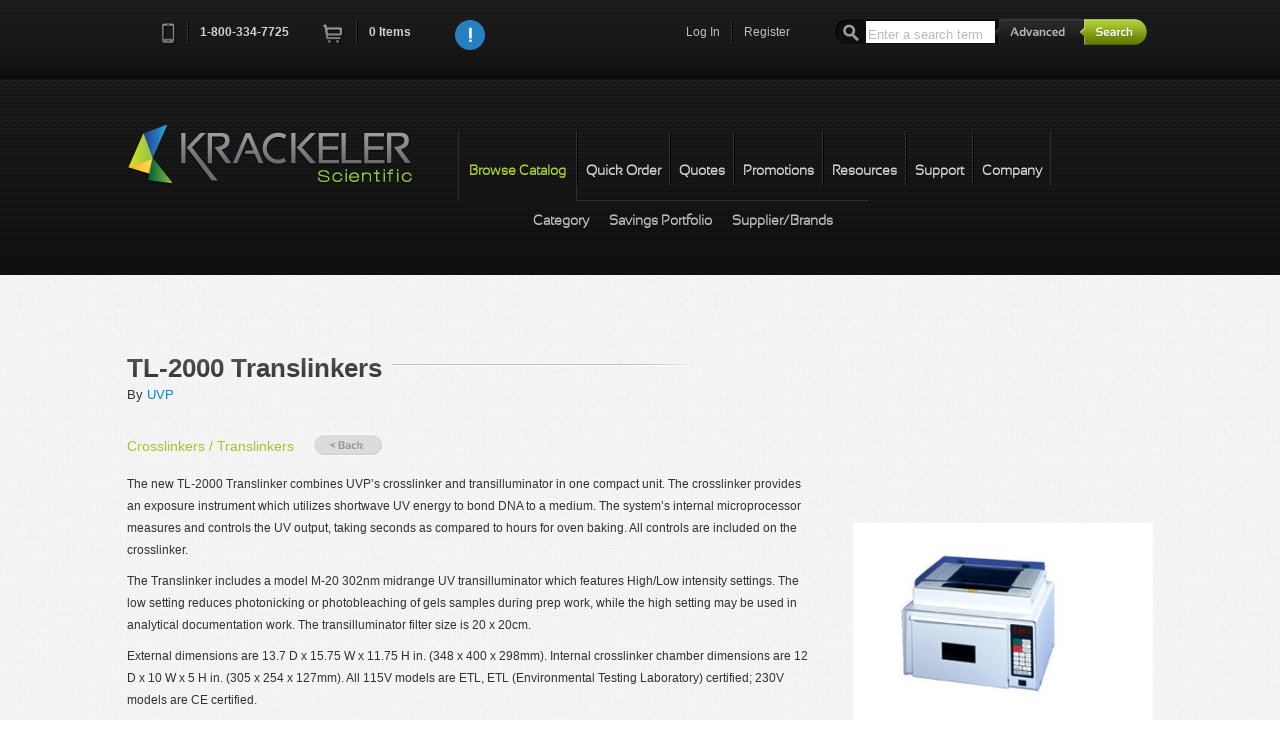

--- FILE ---
content_type: text/html; charset=utf-8
request_url: https://www.krackeler.com/catalog/product/1861/TL-2000-Translinkers
body_size: 7875
content:
<!doctype html>
<!--[if lt IE 7]> <html class="no-js lt-ie9 lt-ie8 lt-ie7" lang="en"> <![endif]-->
<!--[if IE 7]>    <html class="no-js lt-ie9 lt-ie8" lang="en"> <![endif]-->
<!--[if IE 8]>    <html class="no-js lt-ie9" lang="en"> <![endif]-->
<!--[if IE 9]>    <html class="no-js lt-ie10" lang="en"> <![endif]-->
<!--[if gt IE 9]><!--> <html class="no-js" lang="en"> <!--<![endif]-->
<head>
<meta charset="utf-8">
<meta http-equiv="X-UA-Compatible" content="IE=edge,chrome=1">
<script type="text/javascript" src="/assets/c89ce1b1/jquery.min.js"></script>
<script type="text/javascript" src="https://www.google.com/recaptcha/api.js" async="async" defer="defer"></script>
<title>TL-2000 Translinkers | Krackeler Scientific, Inc.</title><meta http-equiv="Content-Type" content="text/html; charset=utf-8" />
<meta http-equiv="Content-Language" content="en-US" />
<meta name="description" content="The new TL-2000 Translinker combines UVP’s crosslinker and transilluminator in one compact unit. The crosslinker provides an exposure instrument which..." />
<link rel="canonical" href="https://www.krackeler.com/catalog/product/1861/TL-2000-Translinkers" />
<meta name="author" content="Krackeler Scientific Inc.">
<meta name="viewport" content="width=device-width, initial-scale=1">
<meta name="application-name" content="Krackeler Scientific"/>
<link rel="shortcut icon" type="image/x-icon" href="/favicon.ico">
<link type="text/css" rel="stylesheet" href="/vendor/mrclay/minify/min/?g=css" />
<script type="text/javascript" src="/vendor/mrclay/minify/min/?g=jsHead"></script>
<!--[if lt IE 9]>
    <script type="text/javascript" src="/themes/overit/js/html5shiv-printshiv.js"></script>
<![endif]-->
</head>
<body class="catalog"><div id="top"></div>
<!--[if lt IE 7]><p class=chromeframe>Your browser is <em>ancient!</em> <a href="https://browsehappy.com/">Upgrade to a different browser</a> to experience this site.</p><![endif]-->
<div id="header-container" class="clearfix">
	<header class="wrapper clearfix" id="topbar">
		<nav class="cart-nav">
			<ul>
				<li class="first"><a href="tel:+18003347725" class="quiet tellink"><i class="icon-phone">Phone</i><i class="icon-separator">&nbsp;</i><span class="phone">1-800-334-7725</span></a></li>
				<li><a class="cartlink" href="/store/cart"><i class="icon-cart">Cart</i></a><i class="icon-separator">&nbsp;</i><a class="cartlink" id="cart-count" href="/store/cart">0<span class="xtra"> Items</span></a></li>
				<li id="js-notifications"></li>
								<li class="narrow"><a href="javascript:void();" class="js-general-modal" style="height:30px;"><img src="/themes/overit/img/info.png" alt="Info" style="height: 30px;" /></a></li>
							</ul>
			<input type="hidden" id="js-notification-do" value="0" />
			<input type="hidden" id="js-notification-url" value="/site/notifications" />
			<input type="hidden" id="RECAPTCHA_SITE_KEY" value="6LemeSsUAAAAALvCqhg82ueY6zOgSyd2Amvto_Rt" />
		</nav>
		<div class="search mq-desk-only">
			<form id="search" name="search" action="/search/results" method="get">				<input type="text" name="terms" id="searchterm" value="" placeholder="Enter a search term"/>
				<input type="hidden" name="and_or" value="any" />
				<a class="ir" id="advanced-toggle" href="/search/advanced">Advanced</a>				<input type="submit" name="submit" id="submit" value="submit" class="ir"/>
			</form>			<div id="searchoptions"></div>
		</div>
		<nav class="user-nav">
			<ul>
				<li class="mq-desk-only"><a class="login-toggle" href="/site/login">Log In</a><i class="icon-separator">&nbsp;</i></li>
				<li class="mq-desk-only"><a class="register-toggle" href="/user/register">Register</a></li>
			</ul>
		</nav>
		<nav class="user-nav mq-mobile-only">
						<a href="/site/login"><i class="k-icon user-circleicon-"> </i></a>
		</nav>
<div class="topslide form-signin clearfix" id="login-slidedown">
	<header>
		<a href="#" class="ir closemeLogin">close</a>
		<h2 class="dark">Log In<span class="hr shortestdark"></span></h2>
	</header>
	<form class="login clearfix" action="/site/login" method="post">
<input type="hidden" value="RE9neEFMWmFWd3dMUFg3SWtRZGNRR3BCMnh3RmltRW5KTJKjt-fceOeK7RCbjlZRSfWAIq0s3n7gjzKupU_Jgw==" name="YII_CSRF_TOKEN" />		<div class="required-key"><span class="required">*</span>&nbsp;Required</div>
		<br style="clear: both"/>
		<div class="left-section">
			<fieldset>
				<div class="input-wrapper">
					<label for="uname">Username<span class="required">*</span></label>
					<input type="text" name="LoginForm[username]" id="uname" placeholder="username" tabindex="1" autocomplete="username" required />
					<div class="input-wrapper clearfix">
						<input type="checkbox" name="LoginForm[rememberMe]" class="k-remember-me dk" id="LoginForm_rememberMe" value="1" tabindex="3" />
						<label for="LoginForm_rememberMe" class="k-remember-me">Remember me next time</label>
					</div>
				</div>
			</fieldset>
		</div>
		<div class="right-section">
			<fieldset>
				<div class="input-wrapper">
					<label for="password">Password<span class="required">*</span></label>
					<input type="password" name="LoginForm[password]" id="password" placeholder="password" tabindex="2" autocomplete="current-password" required />
				</div>
				<a class="forgot-link" href="/user/forgotPassword">forgot password</a>
				<input type="submit" class="k-login-button" value="Login Now" />
				<div class="secure-badge">&nbsp;</div>
			</fieldset>
		</div>
	</form></div>
	</header>
	
	<header class="wrapper navbar clearfix mobile-closed" id="sitenav">
		<div class="title-container">
			<a id="title" class="ir brand" href="/">Krackeler Scientific</a>			<div class="mq-mobile-only menutogglecontainer">
				<div class="mobile-closed"><i class="k-icon menuicon-"> </i></div>
				<div class="mobile-open"><i class="k-icon cancel-1icon-"> </i></div>
			</div>
		</div>
		<nav class="second-nav clearfix ">
			<ul class="clearfix">
				<li class="mq-mobile-only"><a href="/favorite">My Favorites</a></li>
				<li id="nav2Browse" class="mi12 first momma active active2nd nav3BrowseIndex nav3BrowseItems nav3BrowseRandomCategory nav3BrowseRandomProduct nav3BrowseSigma nav3BrowseBrands mobile-closed"><div class="toggle mq-mobile-only"><i class="k-icon plus-circleicon-"> </i></div><a href="/catalog">Browse Catalog</a>					<ul class="mq-mobile-only">
						<li class="first"><a href="/catalog">Category</a></li>
						<li><a download="KrackelerSavingsPortfolio.pdf" href="/pdf/KrackelerSavingsPortfolio.pdf">Savings Portfolio</a></li>
												<li class="last"><a href="/catalog/brands">Supplier/Brands</a></li>
					</ul>
				</li>
				<li id="nav2Qorder" class="mi12 order-toggle nav3StoreQorder"><a href="/store/quickOrder">Quick Order</a></li>
				<li id="nav2Qquote" class="mi12 quote-toggle nav3StoreQquote"><a href="/store/quickQuote">Quotes</a></li>
				<li id="nav2Promotion" class="mi12 nav3Promotion"><a href="/promotion">Promotions</a></li>
				<li id="nav2Resource" class="mi12 nav3Resource"><a href="/resource">Resources</a></li>
				<li id="nav2Support" class="mi12 momma nav3SupportCofa nav3SupportMsds nav3SupportLiterature nav3SupportHelp mobile-closed"><div class="toggle mq-mobile-only"><i class="k-icon plus-circleicon-"> </i></div><a href="/support/cofa">Support</a>					<ul class="mq-mobile-only">
						<li class=" first"><a href="/support/cofa">C of A</a></li>
						<li class=""><a href="/support/msds">MSDS</a></li>
						<li class=""><a class="order-support-request" href="/support/orderSupport">Returns/Order Support</a></li>
						<li class=""><a class="play-videos" href="/video">Videos</a></li>
						<li class=" last"><a href="/support/help">Help</a></li>
					</ul>
				</li>
				<li id="nav2Company" class="mi12 momma nav3CompanyAbout nav3CompanyContact nav3CompanyFeedback mobile-closed"><div class="toggle mq-mobile-only"><i class="k-icon plus-circleicon-"> </i></div><a href="/company/about">Company</a>					<ul class="mq-mobile-only">
						<li class="first"><a href="/company/about">Our Story</a></li>
						<li class=""><a href="/company/contact">Contact Us</a></li>
						<li class=""><a href="/company/feedback">Feedback</a></li>
						<li class=""><a href="/legal">Terms</a></li>
						<li class=""><a href="https://www.facebook.com/krackelersci" target="new">Facebook</a></li>
						<li class="last"><a href="https://www.twitter.com/KrackelerSci" target="new">Twitter</a></li>
					</ul>
				</li>
			</ul>
		</nav>
		<nav class="third-nav clearfix mq-desk-only nav2Support hide">
			<ul class="clearfix">
				<li id="nav3SupportCofa" class="mi12 first"><a href="/support/cofa">C of A</a></li>
				<li id="nav3SupportMsds" class="mi12"><a href="/support/msds">MSDS</a></li>
				<li id="nav3SupportOrderSupport" class="mi12"><a class="order-support-request" href="/support/orderSupport">Returns/Order Support</a></li>
				<li id="nav3SupportVideo" class="mi12"><a class="play-videos" href="/video">Videos</a></li>
				<li id="nav3SupportHelp" class="mi12 last"><a href="/support/help">Help</a></li>
			</ul>
		</nav>
		<nav class="third-nav clearfix mq-desk-only browse nav2Browse">
			<ul class="clearfix">
				<li id="nav3BrowseIndex" class="mi12 first"><a href="/catalog">Category</a></li>
				<li id="nav3SavingsPortfolio" class="mi12"><a download="KrackelerSavingsPortfolio.pdf" href="/pdf/KrackelerSavingsPortfolio.pdf">Savings Portfolio</a></li>
								<li id="nav3BrowseBrands" class="mi12 last"><a href="/catalog/brands">Supplier/Brands</a></li>
			</ul>
		</nav>
		<nav class="third-nav clearfix mq-desk-only nav2Company hide">
			<ul class="clearfix">
				<li id="nav3CompanyAbout" class="mi12 first"><a href="/company/about">Our Story</a></li>
				<li id="nav3CompanyContact" class="mi12"><a href="/company/contact">Contact Us</a></li>
				<li id="nav3CompanyFeedback" class="mi12 "><a href="/company/feedback">Feedback</a></li>
				<li id="nav3Legal" class="mi12 "><a href="/legal">Terms</a></li>
				<li id="nav3SocialFacebook" class="mi12"><a href="https://www.facebook.com/krackelersci" target="new">Facebook</a></li>
				<li id="nav3SocialTwitter" class="mi12 last"><a href="https://www.twitter.com/KrackelerSci" target="new">Twitter</a></li>
			</ul>
		</nav>
		<nav class="third-nav clearfix hide nav2Promotion">
			<ul class="clearfix">
				<li class="first"></li>
			</ul>
		</nav>
		<nav class="third-nav clearfix hide nav2Qorder">
			<ul class="clearfix">
				<li class="first"></li>
			</ul>
		</nav>
		<nav class="third-nav clearfix hide nav2Qquote">
			<ul class="clearfix">
				<li class="first"></li>
			</ul>
		</nav>
		<nav class="third-nav clearfix hide nav2Resource">
			<ul class="clearfix">
				<li class="first"></li>
			</ul>
		</nav>
	</header>
	<!-- This is the header that will appear for printed pages. -->
	<header class="wrapper navbar clearfix" id="sitenavprint">
		<a href="/"><img src="/images/logo.png" alt="Krackeler Scientific" /></a>	</header>
	<div class="search-mobile mq-mobile-only pad1">
		<form id="search-mobile" name="search" action="/search/results" method="get">			<div class="fieldholder">
				<input type="text" name="terms" id="searchterm-mobile" value="" placeholder="Enter a search term"/>
				<div class="submithelper"><i class="k-icon searchicon-"> </i></div>
			</div>
			<input type="hidden" name="and_or" value="any" />
			<a href="/search/advanced" class="float-right">Advanced Search</a>
			<input type="submit" name="submit" id="submit-mobile" value="submit" class="ir"/>
		</form>		<div id="searchoptions"></div>
	</div>
</div>


<!-- Page Content -->
<div id="content">
	<div id="main-container">
    <div id="main" class="wrapper clearfix">
                <article class="product single">
            <header>
                <h1>TL-2000 Translinkers<span class="hr shortest"></span></h1>
By <a href="/catalog/brand/105/UVP">UVP</a>            </header>
            	<nav class="breadcrumbs">
		<ul>
					<li class="first  current-level"><a href="/catalog/category/479/Crosslinkers-Translinkers">Crosslinkers / Translinkers</a></li>
							</ul>
		<a class="back-btn" href="/catalog">&laquo; Back</a>	</nav>
	            <div class="content-section">
                                <div class="product-image">
	<img src="/tt/lg/graphics/0049/jpg/translinker-L.jpg" alt="TL-2000 Translinkers" />
</div>
<p>The new TL-2000 Translinker combines UVP&#8217;s crosslinker and transilluminator in one compact unit. The crosslinker provides an exposure instrument which utilizes shortwave UV energy to bond DNA to a medium. The system&#8217;s internal microprocessor measures and controls the UV output, taking seconds as compared to hours for oven baking. All controls are included on the crosslinker.</p> <p>The Translinker includes a model M-20 302nm midrange UV transilluminator which features High/Low intensity settings. The low setting reduces photonicking or photobleaching of gels samples during prep work, while the high setting may be used in analytical documentation work. The transilluminator filter size is 20 x 20cm.</p> <p>External dimensions are 13.7 D x 15.75 W x 11.75 H in. (348 x 400 x 298mm). Internal crosslinker chamber dimensions are 12 D x 10 W x 5 H in. (305 x 254 x 127mm). All 115V models are ETL, ETL (Environmental Testing Laboratory) certified; 230V models are CE certified.<br/></p> <p>For replacement tubes, se Cat.Nos. 49-34-0007-01 and 49-34-0042-01.</p>
<div class="clearfix"></div><form id="cart-add" action="/store/cart" method="get">
<table class="pricing wide">
<tfoot>
<tr>
<td colspan="8"><button class="submit tocart">Add to Cart</button></td>
</tr>
<tr>
<td class="catnum">&#160;</td>
<td class="description">&#160;</td>
<td class="description">&#160;</td>
<td class="description">&#160;</td>
<td class="description">&#160;</td>
<td class="price">&#160;</td>
<td class="qty">&#160;</td>
<td class="controls">&#160;</td>
</tr>
</tfoot>
<thead>
<tr>
<th class="catnum">Cat.No.</th>
<th class="description">Name</th>
<th class="description">Filter Size</th>
<th class="description">Wavelength</th>
<th class="description">Voltage</th>
<th class="price">EA</th>
<th class="qty">&#160;</th>
<th class="controls">&#160;</th>
</tr>
</thead>
<tbody>
<tr>
<td class="catnum">49-95-0300-01</td>
<td class="description">TL-2000 UV Translinker</td>
<td class="description">20 x 20cm</td>
<td class="description">254nm/302nm</td>
<td class="description">115V</td>
<td class="price">$0.00<br /><span class="uomuqt">1/EA</span><br /><span class="callForPrice">CALL FOR PRICE</span></td>
<td class="qty"><input type="text" name="Cart[389028]" value="" size="4" maxlength="6" /></td>
<td class="controls"><a id="fav-itemid-389028" class="k-fav-link" title="Add to favorites" href="/favorite/add?item_id=389028">Add To Favorites</a></td>
</tr>
<tr>
<td class="catnum">49-95-0300-02</td>
<td class="description">TL-2000 UV Translinker</td>
<td class="description">20 x 20cm</td>
<td class="description">254nm/302nm</td>
<td class="description">230V</td>
<td class="price">$0.00<br /><span class="uomuqt">1/EA</span><br /><span class="callForPrice">CALL FOR PRICE</span></td>
<td class="qty"><input type="text" name="Cart[389029]" value="" size="4" maxlength="6" /></td>
<td class="controls"><a id="fav-itemid-389029" class="k-fav-link" title="Add to favorites" href="/favorite/add?item_id=389029">Add To Favorites</a></td>
</tr>
</tbody>
</table>
</form>
            </div>
        </article>
    </div><!-- #main -->
</div><!-- #main-container -->
<div id="cart-modal" class="clearfix">
	<header>
		<h3 class="dark">The following items have been added to your cart:</h3>
	</header>
	<div class="current-cart clearfix">
		<form id="cart-edit" enableAjaxValidation="1" action="/store/cart" method="get">		<!-- AJAX response goes here -->
		</form>	</div>
	<div class="advance-controls">
		<ul>
			<!-- <li><a href="javascript:void();" class="ir continue">Continue Shopping</a></li> -->
			<li><input class="ir continue" form="cart-edit" name="yt0" type="button" value="Continue Shopping" id="yt0" /></li>
			<li><input class="ir checkout" form="cart-edit" type="submit" name="yt1" value="Checkout" /></li>
		</ul>
	</div>
</div><div id="favorites-modal" class="clearfix">
	<input type="hidden" id="favorite-addAjax-url" value="https://www.krackeler.com/favorite/addAjax" />
	<header>
		<h3 class="dark">Choose a favorite list for this item:</h3>
	</header>
	<div class="current-cart clearfix">
		<form id="favorites-edit" action="/favorite/add" method="post">
<input type="hidden" value="RE9neEFMWmFWd3dMUFg3SWtRZGNRR3BCMnh3RmltRW5KTJKjt-fceOeK7RCbjlZRSfWAIq0s3n7gjzKupU_Jgw==" name="YII_CSRF_TOKEN" />			<input type="hidden" name="FavoriteAddForm[item_id]" id="fav-modal-itemid" value="" />
			<table class="pricing">
				<tfoot>
					<tr>
						<td class="catnum"></td>
						<td class="description"></td>
						<td class="price"></td>
					</tr>
				</tfoot>
				<thead>
					<tr>
						<th class="catnum">Catalog Number</th>
						<th class="description">Description</th>
						<th class="price">Price</th>
					</tr>
				</thead>
				<tbody>
					<tr>
						<td class="catnum" id="fav-modal-catno"></td>
						<td class="description" id="fav-modal-description"></td>
						<td class="price"><span class="price" id="fav-modal-price">$</span></td>
					</tr>
				</tbody>
			</table>
			<div class="input-wrapper">
				<label for="fav-modal-lists">Please choose a list :</label>
				<select name="FavoriteAddForm[list_id]" id="fav-modal-lists" onSelect='favSelected()'>
				<option value="">Select a Favorite List</option>
				</select>
			</div>
			<div class="input-wrapper js-fav-modal-listname">
				<label for="fav-modal-listname">New List Name :</label>
				<input type="text" name="FavoriteAddForm[list_name]" id="fav-modal-listname" value="" />
			</div>
		</form><!-- favorites-edit -->
	</div>
	<div class="advance-controls">
		<ul>
			<li><button class="k-add-button ir" id="fav-modal-save">Add Now &raquo;</button></li>
			<li><a href="javascript:void();" class="ir continue">Continue Shopping</a></li>
		</ul>
	</div>
</div></div><!-- content -->
<!-- End Page Content -->


<div id="request-order-support" class="custmodal clearfix">
	<header>
		<h3 class="dark">Returns/Order support<span class="hr shortestdark"></span></h3>
	</header>
	<div class="info-content clearfix">
		<p>Please fill out the form below if you want to request order support from Krackeler Scientific.</p>
		<form id="order-support-modal-form" action="/support/orderSupport" method="post">
<input type="hidden" value="RE9neEFMWmFWd3dMUFg3SWtRZGNRR3BCMnh3RmltRW5KTJKjt-fceOeK7RCbjlZRSfWAIq0s3n7gjzKupU_Jgw==" name="YII_CSRF_TOKEN" />			<div class="left-section">
				<div class="input-wrapper">
					<label for="modal_UserOrderSupport_first_name" class="required">First Name <span class="required">*</span></label>
					<input required="required" name="UserOrderSupport[first_name]" id="modal_UserOrderSupport_first_name" type="text" maxlength="64" />
				</div>
				<div class="input-wrapper">
					<label for="modal_UserOrderSupport_last_name" class="required">Last Name <span class="required">*</span></label>
					<input required="required" name="UserOrderSupport[last_name]" id="modal_UserOrderSupport_last_name" type="text" maxlength="64" />
				</div>
				<div class="input-wrapper">
					<label for="modal_UserOrderSupport_email" class="required">Email <span class="required">*</span></label>
					<input required="required" name="UserOrderSupport[email]" id="modal_UserOrderSupport_email" type="text" maxlength="128" />
				</div>
				<div class="input-wrapper">
					<label for="modal_UserOrderSupport_organization" class="required">Organization <span class="required">*</span></label>
					<input required="required" name="UserOrderSupport[organization]" id="modal_UserOrderSupport_organization" type="text" maxlength="50" />
				</div>
			</div>
			<div class="right-section">
				<div class="input-wrapper">
					<label for="modal_UserOrderSupport_orderno">Krackeler Order No.</label>
					<input name="UserOrderSupport[order_no]" id="modal_UserOrderSupport_orderno" type="number" maxlength="10" />
				</div>
				<div class="input-wrapper">
					<label for="modal_UserOrderSupport_pono">PO/Reference No.</label>
					<input name="UserOrderSupport[po_no]" id="modal_UserOrderSupport_pono" type="text" maxlength="40" />
				</div>
				<div class="input-wrapper">
					<label for="modal_UserOrderSupport_topic" class="required">Topic<span class="required">*</span></label>
					<div class="select-wrapper left">
						<select id="modal_UserOrderSupport_topic" required="required" name="UserOrderSupport[topic]">
<option value="">Select an Option</option>
<option value="return">Return</option>
<option value="replacement">Replacement</option>
<option value="damaged">Damaged</option>
<option value="missing">Missing Item</option>
<option value="other">Other (Specify)</option>
</select>					</div>
				</div>
				<br/>

				<div class="input-wrapper">
					<label for="modal_UserOrderSupport_topicText" >    </label>
					<input required="required" name="UserOrderSupport[topic]Other" id="modal_UserOrderSupport_topicText" type="text" maxlength="40" style='display:none'/>
				</div>
			</div>
			<div class="input-wrapper">
				<label for="modal_UserOrderSupport_comments" style='float:left;'>Please include any part numbers, comments, or any other information that would be helpful in solving your issue.</label>
				<textarea rows="6" name="UserOrderSupport[comments]" id="modal_UserOrderSupport_comments"></textarea>
			</div>
			<div class="input-wrapper">
				<input type="submit" class="k-submit-button g-recaptcha" data-callback="submitModalSupportForm" data-sitekey="6LemeSsUAAAAALvCqhg82ueY6zOgSyd2Amvto_Rt" value="Submit Now" />
			</div>
		</form>	</div>
</div>


<script type="text/javascript">
	function submitModalSupportForm(token) {
		document.getElementById("order-support-modal-form").submit();
	}
</script>
<div id="quickorder-modal" class="custmodal clearfix">
	<header>
		<h3 class="dark">Quick Order<span class="hr shortestdark"></span></h3>
	</header>
	<div class="info-content clearfix">
		<ul class="quickOrder-instructions">
		<li>Add multiple items to your shopping cart by entering the Krackeler Cat.No. and quantity.</li>
		<li>Use the "Add More Lines" button to add as many lines as you need.</li>
		</ul>
		<form action="/store/quickOrder" method="post">
<input type="hidden" value="RE9neEFMWmFWd3dMUFg3SWtRZGNRR3BCMnh3RmltRW5KTJKjt-fceOeK7RCbjlZRSfWAIq0s3n7gjzKupU_Jgw==" name="YII_CSRF_TOKEN" />			<input type="hidden" value="/store/catnoAutoComplete" id="catno-auto-complete-url" />
			<input type="hidden" value="/user/contactData" id="user-contactData-url" />
			<div class="required-key"><span class="required">*</span>&nbsp;Required</div>
			<br style="clear: both;"/>
			<div class="label-row clearfix">
				<div class="line-item-wide">
					<label>Catalog Number<span class="required">*</span></label>
				</div>
				<div class="line-item-short">
					<label>Quantity<span class="required">*</span></label>
				</div>
			</div>

			<div class="item-row clearfix">
				<div class="input-wrapper line-item-wide">
					<input type="text" name="QuickOrderItem[1][catno]" id="mqocatno0" class="ac_input" required />
					<div class="qo-ac-desc-div"><span id="mqocatno0-description" class="qo-ac-desc mqo-ac-desc"></span></div>
				</div>
				<div class="input-wrapper line-item-short">
					<input type="text" name="QuickOrderItem[1][quantity]" required />
				</div>
			</div>
			<div class="button-grouper" id="mqo-add-btn">
				<a href="#" class="row-add" id="mqo-add-item"><span class="icon">+</span>Add More Lines</a>
				<input type="hidden" value="1" id="mqo-row-count" />
				&nbsp;<input type="submit" class="k-cart-button cart-add" value="Add To Cart" />
			</div>
			<br/>
<!--
			<div class="input-wrapper clearfix quote-radio">
				<input type="hidden" name="QuickOrderContact[mode]" value="orderentry" />
				<label><input type="checkbox" name="QuickOrderContact[mode]" id="modal_QuickOrderContact_mode" value="quote" />Request A Quote (Fill Out Below)</label>
			</div>
			<div class="input-wrapper">
				<label for="quo-name">Name<span class="required modal-qq-star"></span></label>
				<input type="text" name="QuickOrderContact[name]" id="modal_QuickOrderContact_name" maxlength="128" />
			</div>
			<div class="input-wrapper">
				<label for="quo-email">Email<span class="required modal-qq-star"></span></label>
				<input type="text" name="QuickOrderContact[email]" id="modal_QuickOrderContact_email" maxlength="128" />
			</div>
			<div class="input-wrapper">
				<label for="quo-phone">Phone<span class="required modal-qq-star"></span></label>
				<input type="text" name="QuickOrderContact[phone]" id="modal_QuickOrderContact_phone" maxlength="32" />
			</div>
			<div class="input-wrapper">
				<label for="quo-fax">Fax</label>
				<input type="text" name="QuickOrderContact[fax]" id="modal_QuickOrderContact_fax" maxlength="32" />
			</div>
			<button class="ir submit">Submit</button>
 -->
		</form>	</div>
</div>
<div id="general-modal" class="custmodal clearfix">
	<header>
		<h3 class="blue">New Year Price Updates</h3>
		<!-- <h3 class="blue">New Tariffs &amp; Effects on Pricing</h3> -->
	</header>
	<div class="info-content clearfix">
		<!-- <p>Tariff note: As we navigate the current environment of tariff surcharges and mid-year manufacturer price increases, we want to keep you informed.  While we have avoided making specific decisions thus far, we anticipate that we will be forced to implement a cost adjustment policy to offset the fees we have already been absorbing.  We are committed to transparency and moderation in this process.</p> -->

		<p>We are currently working diligently to update our website pricing information for the New Year.  If you place an order, you will be acknowledged with any corrected pricing. If you'd like the most current information sooner, please don't hesitate to drop us an email or give us a call and we'd be happy to assist.  Thank you for your patience while we are updating.</p>
		<p class="Centerized" style="text-align:center;">800-334-7725<br><a href="mailto:office@krackeler.com">office@krackeler.com</a></p>
		<br style="clear: both;"/>
	</div>
</div>
<div id="video-modal" class="custmodal clearfix">
	<header>
		<h3 class="dark" id="video-title">Play Video<span class="hr shortestdark"></span></h3>
	</header>
	<div class="info-content clearfix">
		<div id="video-container"></div>
	</div>
</div><div id="quickquote-modal" class="custmodal clearfix">
	<header>
		<h3 class="dark">To Request a Quote<span class="hr shortestdark"></span></h3>
	</header>
	<div class="info-content clearfix">
		<ol class="quickQuote-instructions">
			<li>Search or Browse for items and add to them to your Shopping Cart.</li>
			<li>Click the "Request Quote" button at the bottom of the Shopping Cart page.</li>
			<li>Fill out required fields.</li>
			<li>Optionally you can convert to standard checkout mode by choosing a payment type.</li>
			<li>Click "Request Quote" at the bottom of the page.</li>
		</ol>
		<br style="clear: both;"/>
		<p>You will be contacted with a quote.</p>
	</div>

	<div class="info-content clearfix" style="height:30px;">
	<h3 class="dark" style="height:30px;">To Order From a Quote<span class="hr shortestdark"></span></h3>
	</div>
	<div class="info-content clearfix">
		<ol class="quickQuote-instructions">
			<li>Register and login to the website.</li>
			<li>Receive a quote from your sales representative or customer service.</li>
			<li>Have your copy of the quote in hand.</li>
			<li>Visit our <a href="/quote">quote module</a> to search for your quote.</li>
		</ol>
	</div>
</div>
<div id="prefooter-container" class="mq-mobile-only contents-center"><a href="#top" class="toplink">Back to Top</a></div>
<div id="footer-container">
	<footer class="wrapper">
		<div class="copyright"><span>Krackeler Scientific &copy;2013-2026. All Rights Reserved</span></div>
		<div class="social">
			<ul>
				<li class="first"><a href="https://www.facebook.com/krackelersci" target="new">Facebook</a></li>
				<li><a href="https://www.twitter.com/KrackelerSci" target="new">Twitter</a></li>
			</ul>
		</div>
		<div class="fnav">
			<ul>
				<li class="first"><a href="/company/contact">Contact Us</a></li>
				<li><a href="/legal">Legal</a></li>
				<li><a href="/sitemap">Sitemap</a></li>
				<li><a href="/support/help">Help</a></li>
			</ul>
		</div>
	</footer>
</div>
<script type="text/javascript" src="/vendor/mrclay/minify/min/?g=js"></script>
<script type="text/javascript">
	var _gaq = _gaq || [];
	_gaq.push(['_setAccount', '.']);
	_gaq.push(['_trackPageview']);
	(function() {
		var ga = document.createElement('script'); ga.type = 'text/javascript'; ga.async = true;
		ga.src = ('https:' == document.location.protocol ? 'https://ssl' : 'http://www') + '.google-analytics.com/ga.js';
		var s = document.getElementsByTagName('script')[0]; s.parentNode.insertBefore(ga, s);
	})();
</script>
<script type="text/javascript">
/*<![CDATA[*/

    $("#modal_UserOrderSupport_topic").change(function () {
        if ($(this).val() == "other") {
            $("#modal_UserOrderSupport_topicText").show();
            $("#modal_UserOrderSupport_topicText").val("");
        } else {
            $("#modal_UserOrderSupport_topicText").val($(this).val());
            $("#modal_UserOrderSupport_topicText").hide();
        }
    });
    
jQuery(function($) {
jQuery('body').on('click','#yt0',function(){jQuery.ajax({'type':'GET','data': $("#cart-edit").serialize(),'url':'\x2Fstore\x2Fcart','cache':false});return false;});
});
/*]]>*/
</script>
</body>
</html>


--- FILE ---
content_type: text/html; charset=utf-8
request_url: https://www.google.com/recaptcha/api2/anchor?ar=1&k=6LemeSsUAAAAALvCqhg82ueY6zOgSyd2Amvto_Rt&co=aHR0cHM6Ly93d3cua3JhY2tlbGVyLmNvbTo0NDM.&hl=en&v=PoyoqOPhxBO7pBk68S4YbpHZ&size=invisible&anchor-ms=20000&execute-ms=30000&cb=7pgcy24rx9ls
body_size: 49469
content:
<!DOCTYPE HTML><html dir="ltr" lang="en"><head><meta http-equiv="Content-Type" content="text/html; charset=UTF-8">
<meta http-equiv="X-UA-Compatible" content="IE=edge">
<title>reCAPTCHA</title>
<style type="text/css">
/* cyrillic-ext */
@font-face {
  font-family: 'Roboto';
  font-style: normal;
  font-weight: 400;
  font-stretch: 100%;
  src: url(//fonts.gstatic.com/s/roboto/v48/KFO7CnqEu92Fr1ME7kSn66aGLdTylUAMa3GUBHMdazTgWw.woff2) format('woff2');
  unicode-range: U+0460-052F, U+1C80-1C8A, U+20B4, U+2DE0-2DFF, U+A640-A69F, U+FE2E-FE2F;
}
/* cyrillic */
@font-face {
  font-family: 'Roboto';
  font-style: normal;
  font-weight: 400;
  font-stretch: 100%;
  src: url(//fonts.gstatic.com/s/roboto/v48/KFO7CnqEu92Fr1ME7kSn66aGLdTylUAMa3iUBHMdazTgWw.woff2) format('woff2');
  unicode-range: U+0301, U+0400-045F, U+0490-0491, U+04B0-04B1, U+2116;
}
/* greek-ext */
@font-face {
  font-family: 'Roboto';
  font-style: normal;
  font-weight: 400;
  font-stretch: 100%;
  src: url(//fonts.gstatic.com/s/roboto/v48/KFO7CnqEu92Fr1ME7kSn66aGLdTylUAMa3CUBHMdazTgWw.woff2) format('woff2');
  unicode-range: U+1F00-1FFF;
}
/* greek */
@font-face {
  font-family: 'Roboto';
  font-style: normal;
  font-weight: 400;
  font-stretch: 100%;
  src: url(//fonts.gstatic.com/s/roboto/v48/KFO7CnqEu92Fr1ME7kSn66aGLdTylUAMa3-UBHMdazTgWw.woff2) format('woff2');
  unicode-range: U+0370-0377, U+037A-037F, U+0384-038A, U+038C, U+038E-03A1, U+03A3-03FF;
}
/* math */
@font-face {
  font-family: 'Roboto';
  font-style: normal;
  font-weight: 400;
  font-stretch: 100%;
  src: url(//fonts.gstatic.com/s/roboto/v48/KFO7CnqEu92Fr1ME7kSn66aGLdTylUAMawCUBHMdazTgWw.woff2) format('woff2');
  unicode-range: U+0302-0303, U+0305, U+0307-0308, U+0310, U+0312, U+0315, U+031A, U+0326-0327, U+032C, U+032F-0330, U+0332-0333, U+0338, U+033A, U+0346, U+034D, U+0391-03A1, U+03A3-03A9, U+03B1-03C9, U+03D1, U+03D5-03D6, U+03F0-03F1, U+03F4-03F5, U+2016-2017, U+2034-2038, U+203C, U+2040, U+2043, U+2047, U+2050, U+2057, U+205F, U+2070-2071, U+2074-208E, U+2090-209C, U+20D0-20DC, U+20E1, U+20E5-20EF, U+2100-2112, U+2114-2115, U+2117-2121, U+2123-214F, U+2190, U+2192, U+2194-21AE, U+21B0-21E5, U+21F1-21F2, U+21F4-2211, U+2213-2214, U+2216-22FF, U+2308-230B, U+2310, U+2319, U+231C-2321, U+2336-237A, U+237C, U+2395, U+239B-23B7, U+23D0, U+23DC-23E1, U+2474-2475, U+25AF, U+25B3, U+25B7, U+25BD, U+25C1, U+25CA, U+25CC, U+25FB, U+266D-266F, U+27C0-27FF, U+2900-2AFF, U+2B0E-2B11, U+2B30-2B4C, U+2BFE, U+3030, U+FF5B, U+FF5D, U+1D400-1D7FF, U+1EE00-1EEFF;
}
/* symbols */
@font-face {
  font-family: 'Roboto';
  font-style: normal;
  font-weight: 400;
  font-stretch: 100%;
  src: url(//fonts.gstatic.com/s/roboto/v48/KFO7CnqEu92Fr1ME7kSn66aGLdTylUAMaxKUBHMdazTgWw.woff2) format('woff2');
  unicode-range: U+0001-000C, U+000E-001F, U+007F-009F, U+20DD-20E0, U+20E2-20E4, U+2150-218F, U+2190, U+2192, U+2194-2199, U+21AF, U+21E6-21F0, U+21F3, U+2218-2219, U+2299, U+22C4-22C6, U+2300-243F, U+2440-244A, U+2460-24FF, U+25A0-27BF, U+2800-28FF, U+2921-2922, U+2981, U+29BF, U+29EB, U+2B00-2BFF, U+4DC0-4DFF, U+FFF9-FFFB, U+10140-1018E, U+10190-1019C, U+101A0, U+101D0-101FD, U+102E0-102FB, U+10E60-10E7E, U+1D2C0-1D2D3, U+1D2E0-1D37F, U+1F000-1F0FF, U+1F100-1F1AD, U+1F1E6-1F1FF, U+1F30D-1F30F, U+1F315, U+1F31C, U+1F31E, U+1F320-1F32C, U+1F336, U+1F378, U+1F37D, U+1F382, U+1F393-1F39F, U+1F3A7-1F3A8, U+1F3AC-1F3AF, U+1F3C2, U+1F3C4-1F3C6, U+1F3CA-1F3CE, U+1F3D4-1F3E0, U+1F3ED, U+1F3F1-1F3F3, U+1F3F5-1F3F7, U+1F408, U+1F415, U+1F41F, U+1F426, U+1F43F, U+1F441-1F442, U+1F444, U+1F446-1F449, U+1F44C-1F44E, U+1F453, U+1F46A, U+1F47D, U+1F4A3, U+1F4B0, U+1F4B3, U+1F4B9, U+1F4BB, U+1F4BF, U+1F4C8-1F4CB, U+1F4D6, U+1F4DA, U+1F4DF, U+1F4E3-1F4E6, U+1F4EA-1F4ED, U+1F4F7, U+1F4F9-1F4FB, U+1F4FD-1F4FE, U+1F503, U+1F507-1F50B, U+1F50D, U+1F512-1F513, U+1F53E-1F54A, U+1F54F-1F5FA, U+1F610, U+1F650-1F67F, U+1F687, U+1F68D, U+1F691, U+1F694, U+1F698, U+1F6AD, U+1F6B2, U+1F6B9-1F6BA, U+1F6BC, U+1F6C6-1F6CF, U+1F6D3-1F6D7, U+1F6E0-1F6EA, U+1F6F0-1F6F3, U+1F6F7-1F6FC, U+1F700-1F7FF, U+1F800-1F80B, U+1F810-1F847, U+1F850-1F859, U+1F860-1F887, U+1F890-1F8AD, U+1F8B0-1F8BB, U+1F8C0-1F8C1, U+1F900-1F90B, U+1F93B, U+1F946, U+1F984, U+1F996, U+1F9E9, U+1FA00-1FA6F, U+1FA70-1FA7C, U+1FA80-1FA89, U+1FA8F-1FAC6, U+1FACE-1FADC, U+1FADF-1FAE9, U+1FAF0-1FAF8, U+1FB00-1FBFF;
}
/* vietnamese */
@font-face {
  font-family: 'Roboto';
  font-style: normal;
  font-weight: 400;
  font-stretch: 100%;
  src: url(//fonts.gstatic.com/s/roboto/v48/KFO7CnqEu92Fr1ME7kSn66aGLdTylUAMa3OUBHMdazTgWw.woff2) format('woff2');
  unicode-range: U+0102-0103, U+0110-0111, U+0128-0129, U+0168-0169, U+01A0-01A1, U+01AF-01B0, U+0300-0301, U+0303-0304, U+0308-0309, U+0323, U+0329, U+1EA0-1EF9, U+20AB;
}
/* latin-ext */
@font-face {
  font-family: 'Roboto';
  font-style: normal;
  font-weight: 400;
  font-stretch: 100%;
  src: url(//fonts.gstatic.com/s/roboto/v48/KFO7CnqEu92Fr1ME7kSn66aGLdTylUAMa3KUBHMdazTgWw.woff2) format('woff2');
  unicode-range: U+0100-02BA, U+02BD-02C5, U+02C7-02CC, U+02CE-02D7, U+02DD-02FF, U+0304, U+0308, U+0329, U+1D00-1DBF, U+1E00-1E9F, U+1EF2-1EFF, U+2020, U+20A0-20AB, U+20AD-20C0, U+2113, U+2C60-2C7F, U+A720-A7FF;
}
/* latin */
@font-face {
  font-family: 'Roboto';
  font-style: normal;
  font-weight: 400;
  font-stretch: 100%;
  src: url(//fonts.gstatic.com/s/roboto/v48/KFO7CnqEu92Fr1ME7kSn66aGLdTylUAMa3yUBHMdazQ.woff2) format('woff2');
  unicode-range: U+0000-00FF, U+0131, U+0152-0153, U+02BB-02BC, U+02C6, U+02DA, U+02DC, U+0304, U+0308, U+0329, U+2000-206F, U+20AC, U+2122, U+2191, U+2193, U+2212, U+2215, U+FEFF, U+FFFD;
}
/* cyrillic-ext */
@font-face {
  font-family: 'Roboto';
  font-style: normal;
  font-weight: 500;
  font-stretch: 100%;
  src: url(//fonts.gstatic.com/s/roboto/v48/KFO7CnqEu92Fr1ME7kSn66aGLdTylUAMa3GUBHMdazTgWw.woff2) format('woff2');
  unicode-range: U+0460-052F, U+1C80-1C8A, U+20B4, U+2DE0-2DFF, U+A640-A69F, U+FE2E-FE2F;
}
/* cyrillic */
@font-face {
  font-family: 'Roboto';
  font-style: normal;
  font-weight: 500;
  font-stretch: 100%;
  src: url(//fonts.gstatic.com/s/roboto/v48/KFO7CnqEu92Fr1ME7kSn66aGLdTylUAMa3iUBHMdazTgWw.woff2) format('woff2');
  unicode-range: U+0301, U+0400-045F, U+0490-0491, U+04B0-04B1, U+2116;
}
/* greek-ext */
@font-face {
  font-family: 'Roboto';
  font-style: normal;
  font-weight: 500;
  font-stretch: 100%;
  src: url(//fonts.gstatic.com/s/roboto/v48/KFO7CnqEu92Fr1ME7kSn66aGLdTylUAMa3CUBHMdazTgWw.woff2) format('woff2');
  unicode-range: U+1F00-1FFF;
}
/* greek */
@font-face {
  font-family: 'Roboto';
  font-style: normal;
  font-weight: 500;
  font-stretch: 100%;
  src: url(//fonts.gstatic.com/s/roboto/v48/KFO7CnqEu92Fr1ME7kSn66aGLdTylUAMa3-UBHMdazTgWw.woff2) format('woff2');
  unicode-range: U+0370-0377, U+037A-037F, U+0384-038A, U+038C, U+038E-03A1, U+03A3-03FF;
}
/* math */
@font-face {
  font-family: 'Roboto';
  font-style: normal;
  font-weight: 500;
  font-stretch: 100%;
  src: url(//fonts.gstatic.com/s/roboto/v48/KFO7CnqEu92Fr1ME7kSn66aGLdTylUAMawCUBHMdazTgWw.woff2) format('woff2');
  unicode-range: U+0302-0303, U+0305, U+0307-0308, U+0310, U+0312, U+0315, U+031A, U+0326-0327, U+032C, U+032F-0330, U+0332-0333, U+0338, U+033A, U+0346, U+034D, U+0391-03A1, U+03A3-03A9, U+03B1-03C9, U+03D1, U+03D5-03D6, U+03F0-03F1, U+03F4-03F5, U+2016-2017, U+2034-2038, U+203C, U+2040, U+2043, U+2047, U+2050, U+2057, U+205F, U+2070-2071, U+2074-208E, U+2090-209C, U+20D0-20DC, U+20E1, U+20E5-20EF, U+2100-2112, U+2114-2115, U+2117-2121, U+2123-214F, U+2190, U+2192, U+2194-21AE, U+21B0-21E5, U+21F1-21F2, U+21F4-2211, U+2213-2214, U+2216-22FF, U+2308-230B, U+2310, U+2319, U+231C-2321, U+2336-237A, U+237C, U+2395, U+239B-23B7, U+23D0, U+23DC-23E1, U+2474-2475, U+25AF, U+25B3, U+25B7, U+25BD, U+25C1, U+25CA, U+25CC, U+25FB, U+266D-266F, U+27C0-27FF, U+2900-2AFF, U+2B0E-2B11, U+2B30-2B4C, U+2BFE, U+3030, U+FF5B, U+FF5D, U+1D400-1D7FF, U+1EE00-1EEFF;
}
/* symbols */
@font-face {
  font-family: 'Roboto';
  font-style: normal;
  font-weight: 500;
  font-stretch: 100%;
  src: url(//fonts.gstatic.com/s/roboto/v48/KFO7CnqEu92Fr1ME7kSn66aGLdTylUAMaxKUBHMdazTgWw.woff2) format('woff2');
  unicode-range: U+0001-000C, U+000E-001F, U+007F-009F, U+20DD-20E0, U+20E2-20E4, U+2150-218F, U+2190, U+2192, U+2194-2199, U+21AF, U+21E6-21F0, U+21F3, U+2218-2219, U+2299, U+22C4-22C6, U+2300-243F, U+2440-244A, U+2460-24FF, U+25A0-27BF, U+2800-28FF, U+2921-2922, U+2981, U+29BF, U+29EB, U+2B00-2BFF, U+4DC0-4DFF, U+FFF9-FFFB, U+10140-1018E, U+10190-1019C, U+101A0, U+101D0-101FD, U+102E0-102FB, U+10E60-10E7E, U+1D2C0-1D2D3, U+1D2E0-1D37F, U+1F000-1F0FF, U+1F100-1F1AD, U+1F1E6-1F1FF, U+1F30D-1F30F, U+1F315, U+1F31C, U+1F31E, U+1F320-1F32C, U+1F336, U+1F378, U+1F37D, U+1F382, U+1F393-1F39F, U+1F3A7-1F3A8, U+1F3AC-1F3AF, U+1F3C2, U+1F3C4-1F3C6, U+1F3CA-1F3CE, U+1F3D4-1F3E0, U+1F3ED, U+1F3F1-1F3F3, U+1F3F5-1F3F7, U+1F408, U+1F415, U+1F41F, U+1F426, U+1F43F, U+1F441-1F442, U+1F444, U+1F446-1F449, U+1F44C-1F44E, U+1F453, U+1F46A, U+1F47D, U+1F4A3, U+1F4B0, U+1F4B3, U+1F4B9, U+1F4BB, U+1F4BF, U+1F4C8-1F4CB, U+1F4D6, U+1F4DA, U+1F4DF, U+1F4E3-1F4E6, U+1F4EA-1F4ED, U+1F4F7, U+1F4F9-1F4FB, U+1F4FD-1F4FE, U+1F503, U+1F507-1F50B, U+1F50D, U+1F512-1F513, U+1F53E-1F54A, U+1F54F-1F5FA, U+1F610, U+1F650-1F67F, U+1F687, U+1F68D, U+1F691, U+1F694, U+1F698, U+1F6AD, U+1F6B2, U+1F6B9-1F6BA, U+1F6BC, U+1F6C6-1F6CF, U+1F6D3-1F6D7, U+1F6E0-1F6EA, U+1F6F0-1F6F3, U+1F6F7-1F6FC, U+1F700-1F7FF, U+1F800-1F80B, U+1F810-1F847, U+1F850-1F859, U+1F860-1F887, U+1F890-1F8AD, U+1F8B0-1F8BB, U+1F8C0-1F8C1, U+1F900-1F90B, U+1F93B, U+1F946, U+1F984, U+1F996, U+1F9E9, U+1FA00-1FA6F, U+1FA70-1FA7C, U+1FA80-1FA89, U+1FA8F-1FAC6, U+1FACE-1FADC, U+1FADF-1FAE9, U+1FAF0-1FAF8, U+1FB00-1FBFF;
}
/* vietnamese */
@font-face {
  font-family: 'Roboto';
  font-style: normal;
  font-weight: 500;
  font-stretch: 100%;
  src: url(//fonts.gstatic.com/s/roboto/v48/KFO7CnqEu92Fr1ME7kSn66aGLdTylUAMa3OUBHMdazTgWw.woff2) format('woff2');
  unicode-range: U+0102-0103, U+0110-0111, U+0128-0129, U+0168-0169, U+01A0-01A1, U+01AF-01B0, U+0300-0301, U+0303-0304, U+0308-0309, U+0323, U+0329, U+1EA0-1EF9, U+20AB;
}
/* latin-ext */
@font-face {
  font-family: 'Roboto';
  font-style: normal;
  font-weight: 500;
  font-stretch: 100%;
  src: url(//fonts.gstatic.com/s/roboto/v48/KFO7CnqEu92Fr1ME7kSn66aGLdTylUAMa3KUBHMdazTgWw.woff2) format('woff2');
  unicode-range: U+0100-02BA, U+02BD-02C5, U+02C7-02CC, U+02CE-02D7, U+02DD-02FF, U+0304, U+0308, U+0329, U+1D00-1DBF, U+1E00-1E9F, U+1EF2-1EFF, U+2020, U+20A0-20AB, U+20AD-20C0, U+2113, U+2C60-2C7F, U+A720-A7FF;
}
/* latin */
@font-face {
  font-family: 'Roboto';
  font-style: normal;
  font-weight: 500;
  font-stretch: 100%;
  src: url(//fonts.gstatic.com/s/roboto/v48/KFO7CnqEu92Fr1ME7kSn66aGLdTylUAMa3yUBHMdazQ.woff2) format('woff2');
  unicode-range: U+0000-00FF, U+0131, U+0152-0153, U+02BB-02BC, U+02C6, U+02DA, U+02DC, U+0304, U+0308, U+0329, U+2000-206F, U+20AC, U+2122, U+2191, U+2193, U+2212, U+2215, U+FEFF, U+FFFD;
}
/* cyrillic-ext */
@font-face {
  font-family: 'Roboto';
  font-style: normal;
  font-weight: 900;
  font-stretch: 100%;
  src: url(//fonts.gstatic.com/s/roboto/v48/KFO7CnqEu92Fr1ME7kSn66aGLdTylUAMa3GUBHMdazTgWw.woff2) format('woff2');
  unicode-range: U+0460-052F, U+1C80-1C8A, U+20B4, U+2DE0-2DFF, U+A640-A69F, U+FE2E-FE2F;
}
/* cyrillic */
@font-face {
  font-family: 'Roboto';
  font-style: normal;
  font-weight: 900;
  font-stretch: 100%;
  src: url(//fonts.gstatic.com/s/roboto/v48/KFO7CnqEu92Fr1ME7kSn66aGLdTylUAMa3iUBHMdazTgWw.woff2) format('woff2');
  unicode-range: U+0301, U+0400-045F, U+0490-0491, U+04B0-04B1, U+2116;
}
/* greek-ext */
@font-face {
  font-family: 'Roboto';
  font-style: normal;
  font-weight: 900;
  font-stretch: 100%;
  src: url(//fonts.gstatic.com/s/roboto/v48/KFO7CnqEu92Fr1ME7kSn66aGLdTylUAMa3CUBHMdazTgWw.woff2) format('woff2');
  unicode-range: U+1F00-1FFF;
}
/* greek */
@font-face {
  font-family: 'Roboto';
  font-style: normal;
  font-weight: 900;
  font-stretch: 100%;
  src: url(//fonts.gstatic.com/s/roboto/v48/KFO7CnqEu92Fr1ME7kSn66aGLdTylUAMa3-UBHMdazTgWw.woff2) format('woff2');
  unicode-range: U+0370-0377, U+037A-037F, U+0384-038A, U+038C, U+038E-03A1, U+03A3-03FF;
}
/* math */
@font-face {
  font-family: 'Roboto';
  font-style: normal;
  font-weight: 900;
  font-stretch: 100%;
  src: url(//fonts.gstatic.com/s/roboto/v48/KFO7CnqEu92Fr1ME7kSn66aGLdTylUAMawCUBHMdazTgWw.woff2) format('woff2');
  unicode-range: U+0302-0303, U+0305, U+0307-0308, U+0310, U+0312, U+0315, U+031A, U+0326-0327, U+032C, U+032F-0330, U+0332-0333, U+0338, U+033A, U+0346, U+034D, U+0391-03A1, U+03A3-03A9, U+03B1-03C9, U+03D1, U+03D5-03D6, U+03F0-03F1, U+03F4-03F5, U+2016-2017, U+2034-2038, U+203C, U+2040, U+2043, U+2047, U+2050, U+2057, U+205F, U+2070-2071, U+2074-208E, U+2090-209C, U+20D0-20DC, U+20E1, U+20E5-20EF, U+2100-2112, U+2114-2115, U+2117-2121, U+2123-214F, U+2190, U+2192, U+2194-21AE, U+21B0-21E5, U+21F1-21F2, U+21F4-2211, U+2213-2214, U+2216-22FF, U+2308-230B, U+2310, U+2319, U+231C-2321, U+2336-237A, U+237C, U+2395, U+239B-23B7, U+23D0, U+23DC-23E1, U+2474-2475, U+25AF, U+25B3, U+25B7, U+25BD, U+25C1, U+25CA, U+25CC, U+25FB, U+266D-266F, U+27C0-27FF, U+2900-2AFF, U+2B0E-2B11, U+2B30-2B4C, U+2BFE, U+3030, U+FF5B, U+FF5D, U+1D400-1D7FF, U+1EE00-1EEFF;
}
/* symbols */
@font-face {
  font-family: 'Roboto';
  font-style: normal;
  font-weight: 900;
  font-stretch: 100%;
  src: url(//fonts.gstatic.com/s/roboto/v48/KFO7CnqEu92Fr1ME7kSn66aGLdTylUAMaxKUBHMdazTgWw.woff2) format('woff2');
  unicode-range: U+0001-000C, U+000E-001F, U+007F-009F, U+20DD-20E0, U+20E2-20E4, U+2150-218F, U+2190, U+2192, U+2194-2199, U+21AF, U+21E6-21F0, U+21F3, U+2218-2219, U+2299, U+22C4-22C6, U+2300-243F, U+2440-244A, U+2460-24FF, U+25A0-27BF, U+2800-28FF, U+2921-2922, U+2981, U+29BF, U+29EB, U+2B00-2BFF, U+4DC0-4DFF, U+FFF9-FFFB, U+10140-1018E, U+10190-1019C, U+101A0, U+101D0-101FD, U+102E0-102FB, U+10E60-10E7E, U+1D2C0-1D2D3, U+1D2E0-1D37F, U+1F000-1F0FF, U+1F100-1F1AD, U+1F1E6-1F1FF, U+1F30D-1F30F, U+1F315, U+1F31C, U+1F31E, U+1F320-1F32C, U+1F336, U+1F378, U+1F37D, U+1F382, U+1F393-1F39F, U+1F3A7-1F3A8, U+1F3AC-1F3AF, U+1F3C2, U+1F3C4-1F3C6, U+1F3CA-1F3CE, U+1F3D4-1F3E0, U+1F3ED, U+1F3F1-1F3F3, U+1F3F5-1F3F7, U+1F408, U+1F415, U+1F41F, U+1F426, U+1F43F, U+1F441-1F442, U+1F444, U+1F446-1F449, U+1F44C-1F44E, U+1F453, U+1F46A, U+1F47D, U+1F4A3, U+1F4B0, U+1F4B3, U+1F4B9, U+1F4BB, U+1F4BF, U+1F4C8-1F4CB, U+1F4D6, U+1F4DA, U+1F4DF, U+1F4E3-1F4E6, U+1F4EA-1F4ED, U+1F4F7, U+1F4F9-1F4FB, U+1F4FD-1F4FE, U+1F503, U+1F507-1F50B, U+1F50D, U+1F512-1F513, U+1F53E-1F54A, U+1F54F-1F5FA, U+1F610, U+1F650-1F67F, U+1F687, U+1F68D, U+1F691, U+1F694, U+1F698, U+1F6AD, U+1F6B2, U+1F6B9-1F6BA, U+1F6BC, U+1F6C6-1F6CF, U+1F6D3-1F6D7, U+1F6E0-1F6EA, U+1F6F0-1F6F3, U+1F6F7-1F6FC, U+1F700-1F7FF, U+1F800-1F80B, U+1F810-1F847, U+1F850-1F859, U+1F860-1F887, U+1F890-1F8AD, U+1F8B0-1F8BB, U+1F8C0-1F8C1, U+1F900-1F90B, U+1F93B, U+1F946, U+1F984, U+1F996, U+1F9E9, U+1FA00-1FA6F, U+1FA70-1FA7C, U+1FA80-1FA89, U+1FA8F-1FAC6, U+1FACE-1FADC, U+1FADF-1FAE9, U+1FAF0-1FAF8, U+1FB00-1FBFF;
}
/* vietnamese */
@font-face {
  font-family: 'Roboto';
  font-style: normal;
  font-weight: 900;
  font-stretch: 100%;
  src: url(//fonts.gstatic.com/s/roboto/v48/KFO7CnqEu92Fr1ME7kSn66aGLdTylUAMa3OUBHMdazTgWw.woff2) format('woff2');
  unicode-range: U+0102-0103, U+0110-0111, U+0128-0129, U+0168-0169, U+01A0-01A1, U+01AF-01B0, U+0300-0301, U+0303-0304, U+0308-0309, U+0323, U+0329, U+1EA0-1EF9, U+20AB;
}
/* latin-ext */
@font-face {
  font-family: 'Roboto';
  font-style: normal;
  font-weight: 900;
  font-stretch: 100%;
  src: url(//fonts.gstatic.com/s/roboto/v48/KFO7CnqEu92Fr1ME7kSn66aGLdTylUAMa3KUBHMdazTgWw.woff2) format('woff2');
  unicode-range: U+0100-02BA, U+02BD-02C5, U+02C7-02CC, U+02CE-02D7, U+02DD-02FF, U+0304, U+0308, U+0329, U+1D00-1DBF, U+1E00-1E9F, U+1EF2-1EFF, U+2020, U+20A0-20AB, U+20AD-20C0, U+2113, U+2C60-2C7F, U+A720-A7FF;
}
/* latin */
@font-face {
  font-family: 'Roboto';
  font-style: normal;
  font-weight: 900;
  font-stretch: 100%;
  src: url(//fonts.gstatic.com/s/roboto/v48/KFO7CnqEu92Fr1ME7kSn66aGLdTylUAMa3yUBHMdazQ.woff2) format('woff2');
  unicode-range: U+0000-00FF, U+0131, U+0152-0153, U+02BB-02BC, U+02C6, U+02DA, U+02DC, U+0304, U+0308, U+0329, U+2000-206F, U+20AC, U+2122, U+2191, U+2193, U+2212, U+2215, U+FEFF, U+FFFD;
}

</style>
<link rel="stylesheet" type="text/css" href="https://www.gstatic.com/recaptcha/releases/PoyoqOPhxBO7pBk68S4YbpHZ/styles__ltr.css">
<script nonce="dQDTY09yrzW8jhHKjjoTyw" type="text/javascript">window['__recaptcha_api'] = 'https://www.google.com/recaptcha/api2/';</script>
<script type="text/javascript" src="https://www.gstatic.com/recaptcha/releases/PoyoqOPhxBO7pBk68S4YbpHZ/recaptcha__en.js" nonce="dQDTY09yrzW8jhHKjjoTyw">
      
    </script></head>
<body><div id="rc-anchor-alert" class="rc-anchor-alert"></div>
<input type="hidden" id="recaptcha-token" value="[base64]">
<script type="text/javascript" nonce="dQDTY09yrzW8jhHKjjoTyw">
      recaptcha.anchor.Main.init("[\x22ainput\x22,[\x22bgdata\x22,\x22\x22,\[base64]/[base64]/[base64]/[base64]/[base64]/[base64]/KGcoTywyNTMsTy5PKSxVRyhPLEMpKTpnKE8sMjUzLEMpLE8pKSxsKSksTykpfSxieT1mdW5jdGlvbihDLE8sdSxsKXtmb3IobD0odT1SKEMpLDApO08+MDtPLS0pbD1sPDw4fFooQyk7ZyhDLHUsbCl9LFVHPWZ1bmN0aW9uKEMsTyl7Qy5pLmxlbmd0aD4xMDQ/[base64]/[base64]/[base64]/[base64]/[base64]/[base64]/[base64]\\u003d\x22,\[base64]\x22,\x22w7VaAsO/eWLCvFd9w4wiHGZiMUzCt8KcwoYeVcOrw77Dq8Oaw4pFVwBLKsOsw4xWw4FVLi4aT2XCicKYFH/DkMO6w5QlGCjDgMKIwofCvGPDmT3Dl8KITmnDsg0yDlbDosO3wofClcKhRcOxD09Uwrs4w6/CtsOCw7PDsQ8fZXFvAQ1Fw6FZwpI/w6MwRMKEwoB3wqYmwqXCosODEsK6AC9vSD7DjsO9w7EvEMKDwpsEXsK6woNnGcOVOMOlb8O5CsKswrrDjx7DtMKNVEBgf8ODw4p8wr/Cv2pOX8KFwpw+JxPCjiQ5MCIuWT7DrMKWw7zChnXChsKFw408w5Ucwq4VPcOPwr8Rw5MHw6nDrG5GK8KSw7UEw5kYwqbCskENDWbCu8ODbTMbw63ClMOIwovCrmHDtcKQE2AdMEAWwrgswq3Djg/[base64]/OcO2UMOnwqZ9SsKrScKlwrpbwo/Cg8Oew6HDlX7DvMKYcxYRTsKkwo/[base64]/[base64]/JsK4wpEdw5o/[base64]/DnTXDji5kW8KSwp3DjG/ClVhqOMKCw7pmJsK4NlvCn8KFwqNdAcOBEizCrMO9wqHDqcO6wrTCvTTCjWgeZSEOw5bDlcO4PMKxRmZmAMOJw4BFw5rClcO/wovDrcK5wpnDk8KqOG/[base64]/DiVcMbRfDgcK+w6TCvMO+w4V1bsOIXcOOwqlGCB4iX8Oiwrgaw7R6P0gWKRoZWcO4w7slUSQkb1zCp8ONCcOkwqbDtE3DjMKubgLCnyjCiEpfeMOHw7Etw5/ChcKgwq5cw4xzw44aO2gbLU0zHnzCmMKDRcK9cgY+IsOawq0TUMObwr9OUcKXORpAwqNYK8Oswq3CnMOdaT1fwqRJw4PCjTHCqcKGw79MFBbCg8KVw7XChSNOJcK7wpPDvGbDo8K7w7oGw6NCPHvChsK1w77DvlbCoMKzbcObDDl9woDCuh83RhwywqZ2w7rCk8Ocwq/Ds8OEwpjDilLCt8KAw5Q5w6chw6tiOMKqw4fCnm7CkCfCqzByKMKGMcKHBHgTw5M/[base64]/[base64]/[base64]/DrMKfw63DlhkhS8Oaw5nCmMOKwr5Uw6ckUsKzYkPDgGzDicOUwqzCisKlwpMBwrrDu1PCvRTCkMK8w7xUWEloc0PChFbCqR/Cs8KFw5jDicOBLMOLQsOOw4opL8KXwoRFw7B3wrhmwrtoD8O+w5rCqh3CocKBSU84PsOfwqLDqi5PwrteScOJMsO1Zy7CvXVKamPCjzptw6IEY8O0I8Kiw6TDkV3Ctz/DnsKpWsKowrXDv1fDtQ7CjEDDumhAHsOBwrrCpHBYwox7w5LDnFFFDW0WKwMewprDhDjDgMO7aR7CoMOzVT5ywqIPwoZcwqIvwp/DglFOw7zDolvCr8OqIBXCqjhOwobCkhAyIV3CoyMLbcOLaF7Co34zw4zDicKqwoMVSljClEZFG8O9DsOTwpvChVbCog7CiMOWfMK+wpPCq8O5w4MiEwXCqMO5X8KzwrACMsO9w5dhw6nCgcK4Z8K0w6U/wqwZZcOVKVbCvcOtwqd1w77CnMKyw7nDocO9PRvDoMK6YiXCnXfDtHjDjsO+wqgqdMOlCztdLFRVKURuw63Cpwhdw6TDr0DDp8OawqM/w5XCjVw6CyXDnm0VF23DhhITw7ouG3fCncO9wrbDpTZtwrd9wqHDnsOdwojCh1fDscOQwoZew6HCvMKndsOCMVcgwp0BB8KXJsKMeigddsKqwojCgy/[base64]/[base64]/I1Y2w7pxwrDCkcKaw6PDmsOhYC9yVsOBwobDp2LCpMO2Q8K1wp7DvcOlw7/CjzDDusKkwrJ2JMObKHoUF8OIB3fDuV0wfMOHFcKew61WN8Oxw57DlgouIF9bw5Yqwp/DvsOfwo7CocKaYQBubsK4w707wq3Co3VILcKLwrnCn8OdH2xpKMOEwpp9woPCocOON0jCvR/ChsKuw7Ypw6nDmcKpA8KOZEXCrcONLFDDjcOowrLCtMKPwqhmw5fCncKiYMO8TMKdSV/DhsO4WMKYwrg4WC5uw7DCh8OYCCcdPsODw7wwwofCvsKJDMO0wrYXw5IFSnNnw6FGw6BaIRhAw7IMw43CmcKowqPDksOrL0bDvAbDr8Onw7sdwrp2wqoTw6QZw4R1wp/CrsO8RcKiKcOtbE48wozDnsK7w5vCqsO/wr44wp7Cm8OXHGYxcMKbesOdDU8dworDm8O5M8OJVQkUwq/CjznCv3ZwDMKCeTFFwrHCqcKlw5rCnF8uw4Faw7vDkFbDmjjCp8KTw53Cm1hvEcOiwqrCilPChT44w4lCwpPDqcOxNztlw6oXwozDkcKbw7pGJTPDlsOTB8K6IMKDDkwiYRotGcOHw4w5BFPCg8KuZcKrR8Kzwp7CosOwwrJvH8KLEMKGH2hRe8KLd8K2PMO/w4Q5DMKmwoHDhMOmZF7Cln3DgsKtScKAwpQzw7bDkMKmw47CosKSLUbDuMKiJUvDh8K0w7DCrMKaT0rChsKra8K7w6RwwrzCvcKzEhPCnE0lOMK/wpPDvQrCm2oBSybDr8OcGyHCj2PDj8OLDS4xGk/CpkHCh8KzICbDjWbCssOrVcObw4QSw6nDr8OLwoUlw5rCsj9Hwp7DoU/DtTzCpMOSwoUmLzHCq8OewobChxHDgsO8VsOjwptLEsOkOjLCt8OOwqnCr1vDmVk5wpdhAiolNxJ6wo4gw5nDq3tpOcKkw4hUIcKmwqvCpsKtwqHDrygRwrwMw4sEw7coYCvDmic6JsKww5bDqBbDhgdFJFPCv8ObO8ODw4/DmyfCvm56w4IdwpLCkw3DsR/[base64]/Cn0I3b8KlGcKowrEcw7cmwqMqIMK9TzECwqLDpMKZw7nCkVLCrMKjwrg/[base64]/Dohcmw53CrHXDpz7DmV5kw7ABwq/Du8KCwp/[base64]/w7Ifwqxkw4tqw5c/wpHCvkbCmsOJLsKWZipnfcKIw5VSY8O3cR96c8KRMl7Ckk8Swq1tE8KGAH/DonXCpMOkQsODwr7DiSXDhyPCj15ycMO0wpXCs09HGwDCksKDa8Kuw60wwrZ3w6/CoMOTMlgmUDt8acOVUMOMGsK1QcOadm5pSD03wo8nGsOZP8KBYsKjwp3Dp8OTw5cSwonChk0yw5g+w7fCg8KkXcOTCVo/wojDpCcDYURZYRE2wptAasOLw4zDmjrChQrCkWkdBMOIC8KOw63DksKYVDLDicKRelHDmsOWFsOrHyU9F8OWwpbDoMKZwqnCrnLDk8OSF8KFw4LDlsKyf8KuMMKEw4VwG0oIw67DggLCh8OJZxXCjg/CrD0Rw4DDq25Hf8Kcw4nCtj3CoxE7w54SwqjDlRHCuBnDq27DrcKRA8Osw4xOe8O1N1DDmMOqw4XDr24TPMOSwozDtnPCimp9N8KfM1XDgMKXQjHCrTTDncK1EcOkwopTNAvCjhfCph5uw4zDmHvDl8O7wqwVTgZ/WxoWI11RHMOpwo4EfGvDjsODw7TDhsORwrLDoEvDpcKNw4nDocObw5UuaHDDp0Utw6fDt8OuKsOMw7vDrj7CqTYHw5BSwrpMQsK+wpDCkcK6Wiw1CjjDpRRSwq/CrMKmw6MnWnHDkRMSw5gubcOZwrbCojMmw514d8OmwrIjw4cifQ0Swo4xIkQjNxHCmsK1w5k2w47DjwdPLsKfTMKdwpdFJB7Cqwcuw5EDIMOEwrd6MUfDs8O/wpEWTW8swq7CnVIUAn0Gwo5FUcK9dsOjNGNDYsOLDxnDqWrCjzcoHCUKScOuwqXCmHBow6Q9WWICwphUe2rCiQ3Ch8OuagFbb8OXBMOAwpofwq/Ct8K3YmVkw4PCoVVxwpgzJcOabjA5aA08UMKvw5zChMOIwoXCk8OEwpNbwpt+axPDu8K7RVfCiSxvwpBiN8KpwqjCisKjw7rDrsOrw5M0w5Epw4/[base64]/DtsKqw4fCn2sfwqlfwqzCl0bDglTDscK1w43CiHkRbTJRwpdfGRPDu3/[base64]/DjV/DvcOcJcKaw5dJw6LCv8O7woEDw6VLYG4sw6vCosKNBcOmw5AbwpTDk1/CoS3ClMOew5nDvcOmc8KtwoYXwr3DqMKjwrBGw4LDrTDDmUvDjk48w7fCmVTCnWV1TsKMHcOew6RQwo7DqMOqRMOhA1s3KcO4w7zDl8K8w5vDt8KEwo3CnsO8P8ObQCPCsBPCl8OJwrbDpMKnw5TChsOUBsOmw6V0SV1ydlXDrMK9asOWw7ZIwqUdw7nDssONw4sMw7/CmsKrTsOiw44xw5sEFMK6fTvCvn3CsTtSwq7CjsKoCQPCpQoWdE7DgcKSKMOzwr9dw7HDiMOjPSZ6MsOeAGdHZMOCeVfDkiwww4HCgE9CwobCjxnClzMdwqYvwqPDvMOkwq/DiwsuWcOlc8K1Swh1XDXDgDPCl8O2wqLCpytjw5TCkMKqXMK3asODBMKdw6rDnHzDkcKZwpxBw600wo7CvGHDvSZyI8Kzw4nDu8KCw5Y3ZMK9w7vCrMOuGUjDqSHDln/DrG8+XnHDqcO9wo5bDmjDoEVVOQMswqtMwqjCsR5zMMOTw4AmJ8KlegRwwqAuUMOPw6tewrJRNkFBTcORwqpBfnDDu8KyFsOKw48ILcOYwq8pWFHDi1vCsRnDuwvDnGJfw5cuTcO1w4Q+w54JSVzDlcOzLsKcwqfDs2TDlxlSw4HDqEjDkG/CpsOnw4LCvDocV3TDqMOrwp9TwpJgIsOELQ7CksK8wq/DsDEnLFTDo8OJw55yNlzCg8Oowo1Tw7TDuMOyeHk/b8Omw5NtwpzCl8O9LMOVw77DocKnw4ZFdEdEwqTClBDCqMKQwqDCi8KGbcKNwonCtBMpw4fDqWhDwpHCn3FywrYTwrPChU8uwpZkw6HCoMO8ag/DokHCgh/CjT8BwrjDskLDpQbDhUfCusKvw6XCq1kJU8KZwpfDiCsTwqjDoDHDvDzCscKYbMKZbVPCr8OVwq/[base64]/wq/CvhvDm1zClcK+w7HDh8Oew47DizwsbMOmUsK+JDbDiR7DvWHDhsO1ah/Cmzpjwqp7w6XCpMKWKl1BwqUjw5jCqWHDhXbDqR7DucK5WiTCo0ccEWkKw7BPw7LCgsOrfj8cw6I3bxIKQ04dPX/DvMOgwp/[base64]/w7p+w5HCi8K3CcOYw60qacODDcOswqRMw5xbwrrCn8Olw7p8wrbDssKHw7LDmMKcC8O+w5oWblZqasKMST3CjnvCpWLClsKCJkkNw6Egw4Y3w6jDlnZ/w4rDp8K+wqUaRcOQwo/DkAkJw4R5Ux3CnWUPw6xxJx8QdxLDoz1rJ1hHw6d6w61Vw5nCpsO8w5HDmmbDhBFbw6DCsiBmVwbDncOwSgMXw5VaTADClsOhwpXDvkfDtcKEwopaw4rDrcO6NMKEw6IMw6/DrsOQBsKXCMKdw5nClTLCk8OQOcKLwo8Nw4RHO8Oow5ksw6J1w5nDnAzCq1rDuQJGQsKPQsKiDsKxw7cpb0YJAcKYRi3Dpho+WcO9w6A8XwcdwrnCs17DrcK7GsOVwoTDpXPCgMO/[base64]/[base64]/DusKSwqVAJlDDmcKtN8OpZcKPw6DCpsOTRnbDiTJ2CsOfZcKawqnCpCBzNCp/NcO9dcKbGMKYw5xgwoLCgMKvEH/Ch8KjwqcSwokJw7/Dl1saw4ZCQCchwoHCr1MifEU7w5/CgHMPT2HDhcOUcQTDrMOIwoY2w4Vrf8KmdDFNOsORHllzw6lrwrsxw5PDjMOqwplzaSRWw7EgNcOVwq/CoW1/dj9Pw68MFlrCscKYwqtywqwlwrXDocKYw4EdwqxfwqLDlMKIw5PCpGvDhsO4fi9gXVZrw4wDwqJ4YsKXw5fDtVgAIUjDmMKWwr57wpkGV8KYwrVARnbCkiNWw5kswpDClyzDmSZqw77Dr2zDgDjCp8Oew5kZNwQbw4JjNsO+cMKGw63CjB7CvBXCijbDkcO3w4/DhMK4ZMOzJ8Oaw4hLw4IzOXYUZcOpN8O3wpcQX35bMXAPY8KoOVlgXSTDtcKmwq8EwrgnJRbDpMOEVMO/JMKAw6rDjcK/TS4sw4jCpBNawrFkEMKgdsKewofCul/[base64]/CisO6w4fDq8OVwoYOKkzCjsOTw43DqDoRwq8wHcKlw6bDshjClAdDP8OSw5QKEH53LMOYLsKrAB/DvAXCmkUjwpbCkiNOw7HDmV0tw5PDpUksWR1qCmzClcOHFAloWMKyUjITwpVUJw8nZlEnTE04w7LDusKkwoTDrFfDjgV3wp02w53DuAPCv8Ozwrk4XTFPP8O9w6HCn0xjw5vDqMKdZm7CmcOiQMKsw7QQw5TCuTkwVRIAHW/Crxp0IMObwqE3w4hNw59bw7HCisKew45tVVExPsKjw4J/TMKEecOaBRbDpBtXw7jCs2LDqcKEfFTDucOkwqDCqHs/wpXDmMKeUMO6wqvDlU8aITLCvsKNw6LCjMK1JSENZhc8ZsKowq7CpMK5w7/CmHHDhSrDmcK5w6bDu1VZTsKza8KlVnp5bsOWwq4UwqcTalfDscOTSSBfF8K4wr7CmQNgw7NbO3w9GnbCmUrCtcKIw4XDgsORGBPDrMKqw5fDhcKtKRhENUzClMOLagfCrwYRw6ZSw6xRMnTDuMOOw4ZDGWl/BcKkw59BOMKzw4YrFmlhJj/DmkYyfsOrwqxCwo/Cr2bCrsOGwp9/bsK4SlBMAFwKwp7DpMOOeMKwwpXDgiB3TG7Chm89wpJsw4LDkWBfVg1KwpnCpg9CdzgZCsO7WcObw4okworDtgzDv0F1w4/Cmmk1w5vDnBk7MMOTwp9Xw4/DgsKQw7TCrcKLFsOnw4rDkSU5w7R+w6tPD8KpD8KYwqcXQMKXwoo/w4opRsOJw7U9FyjCjsODwqsmwo0sYMKQGcO6wozDicOWextScgHCi1/CoWzDvcOgQ8OJwqHDrMOUQQFcBRnDj1kqLw4kAcKjw5YywqwJYEUlFcOOwqkDX8KmwrF0fcOlw4Esw6zCjCDCjTJQF8O+wofCvcKlw4jDkcOsw7/Dn8KVw5DCnsOGw5NIw5czP8OPa8KxwpRHw6HDrl1XKkQEJcOiFDt4fsK9OAPDsx5NdUgKwqHDm8O8wq7ClsO8NcOYRsKIJk1Cw7VQwojCq2pif8KoW3LDhlTCpsOxMjXCpMOTHsOgcABNOsOxfsOiGmXDsBdPwotiwqQPTcONw5nCv8Kiw5/[base64]/DgntGf0vCmCcEwrDDosOSGTTDscO6EMKuAMOWwrXDhTdHwp7Cg1IEOGnDusOwUE5SRxFww419w4JvTsKmKsKnUw9dBE7DnMOYeTEHwo8Lw5NGOcOjaUMVwrnDo39Ow4jCnV5ywq7CpsKjThR6fzMcOS0xwoTDksOMwpNqwovCjm/[base64]/[base64]/DlEvDvsK0eHjCj8Ohw5dhPMOXG8KhP3TCgWUVwpfDhBnCu8Kww7LDjsO7H0Riw4ENw7E3M8OCDcOywq7CoWZHw6bDlAxIw4TDiXnDu0EBw4tcR8OOa8K1w7JhBj/DrhwhL8KzBWLCr8KTw6xnw41Jw648w5nDv8K5wpfDgkDDl2AcBMOwbVB0SXTDvG5lwqjCqgjCjcOyQgA/w61iPX9dwoLClcKsMBfCtlcoCsOkNsK4VMK1d8O8wpNtw6bChQ8oFEfDtHvDsHLCumRPcsKlw5NuUMOVb0IWw4zDvsO/[base64]/w4bCrDATwpTDpMOvVsOQSVjCpC/DjQXDssKLTEnDqcO8cMKAw6NGVyk1agrDqcOWRCjCiUo7LBYAK03Cj1nDs8K0BMKkDcKlblPDmB7Cjz/[base64]/Djil+GDVGDV/[base64]/wqDDgAXDqMO/bsKxFFZdax03K8KkwqrDsH3CjcOfAMOcw7rCgAbDq8Ocwpd/[base64]/[base64]/w7kQTRnClwYkwpIaw6zDh8Onwr0TMylLwoR3w6HDqQ7CssOHw78nwrlNwpgEN8OhwrvCqgpiwq4VAUkew67Dpk/ChCh1w5oOw4/[base64]/[base64]/UcOBw5jDusKnw7IiWcOQcH7ClxfCsMOZwqTDpwzCvVHCkcOQw4/CozDDtCrDmQXDscObwqbCvsOrN8Knw6MLPMOmY8KeGsOFAMKQw5w8w6oFwojDqMOwwpgxDcKOwrvDpyNPPMKSw5sgw5R1w6N0wq9lEcKvVcOXC8OXdSIVaABeIiPDtwzDvcKsIMO4wodMRyk9GcO5wrrCoDTDnnhINcKkwrfCt8KEw5rDlcKjD8O+w4/DjxnCvcOowoTDi0QqBMOuwqRiw4E9wokLwpk2wroxwqEuAlNBP8KTY8KYw61kXMKLwp/DrMKEw4vDssKWDcKQG0fDvsKQAHRVP8OkITzDh8KpP8ONIAsjEMOQKiZWwqbDmWQDfsKvw5YUw5DCpMKSwo7Ct8K4w6PCsD/DmwbCssKzD3USe3B/wprClxbCjErCoizCssK6w6E+wpkpw6xVRUpycQfCqnQkwqoQw6RWw4HDvQXDpy/Ct8KQVk9Mw5jDicObw4HCrjTCrsK0esOiw4dhwockARN2dsOrw47DvcOtw5nCoMKoHcKEdQ/DiTBhwpLCjMO5KsKuwplFwod4GMKQw6xeGSXCjsOYw7Ecb8K3HmPCq8OJUAoVWUAFaGDCskF/EEDCqsKtFkUoUMKeRMOxw7jCjjHCqcOVw6UWwoXCqDzCpcOyJSrCiMKdQ8K9UiDDpXnDtk59woxmw48fwrnCk3/DtMKIXmLCuMODAFHDvQvDrEIcw7zDqS0bwoMFw4HCnnsowrQ9RMKGBcKqwq7CjT4ew5fDmMOdYsOawoRrw5gWwp3CvDknPU/Cp0DCm8KBw4PCjXLDhHUeaS85OMOzwrVwwqHDg8KowpPDmWfCoxRVwphEcsKSwpPDqcKRw6zClgQMwrxREsKAwonChMK6bm5hw4NwJsOCJcOnw6p/PmDDi04KwqrCqsKHYFA2c2vDj8KtCsONwoLCi8KKIcKDw60zMsOmWDPDrHzDkMKpVcOkw7/Ck8KDwp5KWz8Bw4xJdTrDssOaw4tdDxHDvD/CgsKrwq1PeBNcw4PCvAIkwplgLzDDn8Olw4XDhU1Ew6J/wr/CoBzDmzhNw5bDrTDDgcK6w5wUS8Kwwr7Dj13Cj3rClsO+wrYzX2k2w78nwo09W8OlCcOXwpnCtibCsn/CkMKjaD0qV8KMwqvCqMOawqDDp8KzDnYBAi7CkC3DsMKfXH9JU8KQfMK5w7rDq8ONLMK0wrUURsK8w7tBGMKWw7TClA9Ww6vDmMKkYcOHw64awr5yw7nCi8OvesOJwopxw7/DtsOaL2/DlnNYwoXCkMODZjHChiTCjMKeXMKqAFbDn8OMS8ObBRA6wr4gDcKLXlUfwrs3Wzk+woA6woJmDsKMCcOjwplcBnLDtFvCszs4wr/Dj8KIwqRNc8Ksw73DrCrDnQDCrFxnOsKFw7nDvRnCnMOPA8KCPMK1wqoRw7wSHmNabQ3DqcO8Ci7DgsOxw5bCocOnJm4USMK7w5k0wqvCp2Z1XQBrwpQZw4wkK2sPcMK5w482eyXCoBvCgiQZw5DDisOKw6M/w47DqDRZw4rDv8KrRMOgMGBmWl4uwq/DhVHDmSpheRvCoMOtRcKUwqVww696YMOMw6PDkV3DuR15wpM2fsKWAcKQw5rDkw9fw7hfJALDn8K3w5zDo2/DiMO4wrhRw6U4FXHCqnwqXl3CinjCm8KeGcOXDcK2wrTCnMORwrpcM8OEwq1yYHvDp8KjGwLCojxIEEPDi8Ouw7DDqsOTwpldwp/[base64]/wrFbwrbCgg8Cw5fChcOmO8K5cQDCq8KUwr9ZLg3CsMKvGDB5wqdVcMOrw7cVw7bCqT/[base64]/CvUDCl8KFw5PDnB1DZFELw7s3MhLCjA8gwqJkMsOrwrXDvVXDpcOfw6tJw6fClcKpcsO2UUDCj8O7wo/DlsOvVMOyw6LCnsKgwoEswro/wpVowoDCi8OOw5Aqwo7DkcKnw7jCkgJuAcOtdMOQZ3TDuENdw5bCvFwHw6bDpQNzwp5cw4jDoRrDqER4CcKIwppjOsORCMOlQ8KuwowvwofCqxDCj8KaGlIsSXfDskXCqzhlwqlwFcOmGmdIM8O8wqrCp1FfwqZIwojCnxpXw5vDsnA3exzCncOfw5g7RsO6w5/CqsODw7J3Gk/DjkNKHHwvLMOQCE1yc1TDtcOBYnlYQlFVw7XCjMO2w5fCvsOJJ2Q0ZMKmwqoIwqBCw5nDk8KqGQbDmx4pRMKYZWPCqMKkBkXDgsOXD8Ouwr98wr7ChQjCg1LDhBTCiCHDgEHDgsK8bQYQw7Epw7cGN8OFWMK2Gn5fFDrCrQfDoy/Cll7Cv2DDpMKTwr9ow6TCuMKJFg/DgyTDjsODfhTCrBnDk8KVw5xAJsKDOmcBw7HCtj/DmTLDq8KNc8OfwqnCpjdcXGjDhD7Di2DCqyMAZWzCnMOowoIaw5XDo8K2ITTCvDtFEWrDkcKJwoPDq0jDnMOQNQnDq8OuKHkLw6FWw43Dh8K+RG7Ci8OjGz8BBsKkEUnDuDPDr8OmP3DCqS8SLsKJwr/CoMKJdsOQw6PCkB5Bwp9uwqp1MT7CiMKjA8KtwqlfHFlhCRlPDsKkBAxtUifDvxtxPiJnwobCmTXCjsKSw7DChMOJw5wpfy3ChMK+w6MISB/Dp8OcGDlqwpciRGkYacO/w5vCqMKPwoRMwqodXxrDhQJSJ8KTw51RZMK3w6FDwoVZVcK9wqYFEgcYw5tua8Kiw5E4wqDCp8KcB1/Cp8KJbAkOw4sbw7lrdy/CsMOVCxnDlTURUhg+YQA0woZxSBjDsQ/Dq8KFHTFlJMK0IMKqwpVkQhTDrHbCt2Abwqk1ClrDp8OPwpbDiiPDlsOIUcOPw6pnMh9PEj3CkD1AwpPCucOVIxfCoMKrPihmOMKGw6DDqsK7w6rCmR7CqcKdGFHChMKqw7QYwrjCoD7CuMOZIMO/[base64]/[base64]/wqXClC5FwobDrBjDn8OCYsOfRl0zA8K7eWRbwonCvcKJw6V3F8OxBGzCvGbDmCzCnsKNEwNqbsK5w6/CqQXCmMOdwofDn0dnXnrDisOTwrDCjcO7wpLCq0lmw5fDl8O/w7ETw7oyw5g9G1N8w73DjsKPJSXCu8O/UA7Dr1/[base64]/CnDLCqw7CoTN0QMOzOcOFHMOSw7BZPzF0w7J5RzJfT8OjOz8TN8KDW0ECw4PCjBMAI0ZnGMOHwrYGY33CpsOuKMOawo/DsxFWcsOMw5IJKcO7JUVHwppIXBHDgsOSNsOnwrHDjgrDox05wrt0cMKxwoLCmm1fRsO1wolxEMOzwpJCw4nCk8K+FjnCo8KLanjDjAo5w64fTsK+CsOZSMKyw4gWwovCq2J7w4c3w6Eiw6E0wo5uYcKmJ3VYwrh+wohuFSTCosONw6/Cpys4w6FtWMOaworDvMKhTW5Qw6rDtxnCiBjCt8OwODQpw6rCpWIawrnCsicRaXTDn8Ojw5Q9wrXChcOZwpoEwpBHCMOTw4XDj27ChcO/wqbChcOkwrVZwpMhCznDvhxkwopDwo1MGBrCuzEqR8ObZhMRawfChsKNwpHCtCLCkcO/[base64]/EiEzwp7CusKARSzCplJ+w6jCiDRlbMKUW8O1w5EOwqp/Skw2wo/CuW/CqsOCGWQmVTc5EEPChMOncTjDuz/CrUs+SMOew6zCmsKkJEZkwrw/w7/CsDoVYELDoQcmw5slwqBnb0cGFMOvwo/ChcK0woU5w5zDgMKOJAHClMOiwopqwrHCvVbCicOjNhjCl8Kxw55cw5pBwprCvsKSwqYew6DCnl/DvsOlwq9iMz7CnsKCZ3DDrHIyZmXCkMO3J8KSYcOiw4VoCsKAw5ptRWpgFC/CqxsVHRR/[base64]/wp9ew4/Du8Ohw7UlwoXCg8OfU8KvUMO8D8OeFVvDp3FBwobDizRHeDrCm8OXBVJRFcKcJsKGwrAyZm3DrcOxAMKCamrDqnXCjMOOw7nCnE0iw6UmwqV2w6PDihXCpMKBORgJwoY6woDDhMKDwoXCjMOmw69/wq/[base64]/CnsKjZsKcHCcEeAjCh8OuQMKmbklXw4jCgQoaPsOFNiBgwq7DrcOiY27Ch8KPw7RqHMKSdMK0wpNNw6hDbMOtw5sBHDlEdVh2NFfCgsKtDMOcYHbDnMKXBsKPbm0FwqTChsOUGcOtfivDm8OSw4UaIcKGw7phw64fTCZPD8O/[base64]/[base64]/w6Aqw7guwosof8OnGMOIU8OIw6bCu8KQwpvDmVoTwr7DuG0KXMO2U8KAOMKXEsOsVhEoAsKSw7/[base64]/Dsg7DhUnDvnjClsKkw58uPAnDoGbCjArCm8KDGcO3w7JJwq4FZ8K3a0Vgw4VBcFpbwqPCmMKlGMKPBFPDnGXCtsO9wpPCkjBIw4fDvWzDuXsoAgHDlmgiXhbDtsOoL8OIw4cUw7sWw78eXgJfCU7CvsKRw6/CikNTw6bDshfDsj/DhMKIw4I9OHYxfsKVwp/DnsKXYcO1w5NPw641w4tdEMKEw6Riwp00wo9eCMOtPCtQdMKRwpk9wr/DkMKBwrMIw4bClxbDkh7Dp8OLHiI8GsOdTMOpDEMDwqdEwrNawo03w69/w73CrgDDjcKII8KMw7Edw7vCgsKuLsKqwqTDlFMgdgHCmijCjMOEXsK2P8O6ZS9bw7JCw57Ck1tfwrnDgD0WUMOBZzXCscKxOMKNOGp8S8OAw5EbwqI1w5PDlUHDrFh3wocvbgLDncO6w7jDoMOxwp9xV3kGw4k/w4/[base64]/DgsOQw4HDhsO2woHCu1bDh8KSEMOLMsKjwojCisOvw7/[base64]/CqwrDpgHCuDttw4/DiUTDt8KBw4EnwpkWGcOhw6/[base64]/DnwTDihpzKMOKf8K7w6zCm2vDqcOcw5/DpFLDrlfDlHTCvMOzw7xYw74+IWwXBMK7woXCqjfCj8KPwpjCpDxIQnh/dWfDnU1ewoXDgC45w4c2CFrChsKFw5/DmMOnRErChg7CkMKhA8O1eUMCwrvCrMOyw5jCrzUaG8OoJcOWw4rDh2TCmiXCtmnCqyDDiB5COMOmK1cjZFUew4RRY8Ojw6kla8KqbRNlKm/DhCXCt8K8KwHCvTsaG8KTJnLDp8OtG3HDjcO1EcOdbiABw7DDrMOeVijDvsOeK1/[base64]/[base64]/ChsOew5U3e8OFeS3DtMOYHh5Lw5Y/dxNBa8OBJMKKNnrDiDZkQFPCvC5Cw48LZkHDhMONd8OIwo/DqUDCssOCw6bCrMKJHxMMwq7CvMO+w7l5wqB0W8ORKMORMcOiw6xNw7fDrTfCtMKxF0/CrzLCosKiZxnCg8O+RMOww7HDucOtwrQmw7tRfTTDl8OpJy8ywqPClQbCkgHDgkkfSCFNwpfDuFYgD03Dk27DrMO7cD9aw4J6NSwHaMOBf8OOIUXCl07Dk8O4w4AKwqp+aX9aw6gyw6LCkx/ClVweAcOoL3ghwrNlTMKgHMOCw4fCtxFMwp9Dw6nDm1XDlk7DtcOsEX/[base64]/w45Db8Kow6DCisOfDALDgHtZwrHCmkRpw7RHSVrDrADCt8KKw7/Cs2zCgHTDoR1lTMKQwr/CuMK6wq7CoQ8jwrnDuMOsNgnDhMO9w7TCgsKGThgpwrHCkRAoNUgtw7LDmMOMw4zClGpIC3rDt0bDk8K/WsOeBkBXwrDDtsKjCcKBwqVsw7djwqzCgEzCt3kGMR3Cg8Oee8Krw64jw5TDsiHDrFoXw67CqVHCusOIDEIoXCJ6a0rDo1V6wrzDq0jDtcKkw5LDpwrDlsOSYcKPwqbCrcKWOMOKCQLDrg0OTcKySWzDs8K1EcKgC8Orw6PCksKEw4sVwqzCoU/[base64]/CiCQVw60dw4QiexZqNDnCssKrUiTCqsKndMOoW8Kgw7MObMOEXXAlw6PDlyzDuFMIw58BawcVw61hwrvCv3PCjBRlDHVEwqbDvcKNw5N8woJnb8O5wqR6woHDjsOYw5fDqEvDmsOswrjDuX8AO2LCq8OQw4AeacKqwrxrw5XCkxICw5MCRXhLFsO/[base64]/[base64]/DvGoHG8OUTcKswq/Dn37DmCjDvMOcwro1wqIMD8O8w7BFw4VnXsOJwr8wVMKhX1lgGsOzMMOrThhKw5URw6fCgsOtwr5+wrPCpDPDoyVMazHCmDzDnsKzw6R0wpzDjh7CljR4wrvChsKbw5bCmyc/wqrDplXCvcK8SMKow5jDj8K1wqvDh2oawrtYwrXCgsOtBsKawpLDsyZ2JV9oVMKZwoNIZgtywodVRcK+w4PCmMO3ICXDkcOlWMKsV8K8QxY3wp7ClcOtfE3Cr8OQCR3CrcOhQ8OQwpF/fWDCmcO6wpDDj8O0BcKBw70nwo1iPhBNMlZ0w7bCvcOzQ1tgJMO6w4/CnsOvwqBjw5nCpl5jDMKtw59icETCs8K0w57Cm3TDuVvCmcKpw75NeSF1w5c6w6/DkMKkw7lnwpDCnn8/wrrCuMO8HAZ5w4Jhw4U5w5oRw7wfMsOVwo5sBHZkRkjCixU4G1h7wqDDiHtQMGzDuUnDu8K/CsOHZXbCvzlpJMK4w67DsykwwqjCpCfCs8KxSsKHLyM4VcKZw6lIw7QiQsOOccOQYwDDlcKRdVIKwqPDhGp8YsKFw73Co8O/wpPDt8O1w7oIw65Jwr4Mw6xMw5TDqVJqwocoNALCvMKDR8O2wosYw53Dqgglw71Jw5bCr0LDqwHDmMKmwrd6fcOHIMKQQy3CusOIRcKAw6xow4LDqDRtwqoeJ2bDkiFXw4MTDgNAR2fCnsKRwr/Du8O/YipUwoDCgxAMSsOXRDEEw4Bqw5TCoEPCuGDDikPCp8O/wp4Kw7RiwrnCpcONfMO7YBHCrMKgwrUhw4JXw7pRw65Mw4kpwrtyw5kjcUdaw6Y9HmUPAzrCrmA9w77Dl8Klw5LCm8KeUcO4C8Oxw6NUwp1iclnCpB8NLlIkwpHCrDUywr/DtcKVw7xtUjlQwrjCj8KRdC/[base64]/CnSIbe8KpUWU3W8OQYMOJwpfDocOMw4odw4DCtcOkbUvDgG9gwprDhVZxZsKkwr9awqPCkQ/[base64]/CnmjDj8O9D1vDrMOVwpx/[base64]/w4jDuMOVwoZew7FiSMOZw719G8K8asOVwobDqgsgw4PDtsOyVsOEw5lVWwAcwrZjwqrCnsOPw77Dpg/Dr8O0MxLDgsO1w5LCrx84wpVgwol3CcOJw6csw6fCkggPHAVNw57CgV/CgmZbwoUAwrbCssKENcKKw7AWw7xeLsOcw4Zmw6MFw67Clw3CosKew5cEHXkwwplZPQ7DqUTDhngEdSF+wqERRm5Iwq0qIcO9acKKwqjDrUrDtMKQwp/DlcKiwrx2UzLCq0ZhwqoDOMO9w5vCuHcjIGfCicKjJsOuMCkWw47Crw/ClUdawoF0w7/[base64]/ChMKPw5xJBsOiw41Vw6TDiF3CunLDmsK3NFXCtlvCj8KuC2bDrsKjw7HCuEB5PMOUbwnCmMKqF8KOScOtw4FDwpRsw7zDjMKnwojChcOJwp8mwo7DisOVwrXDhzTDmF1vXxRiaGlTw6hqesK5wqUhw7vDuWoNUH7CkWlXw5kdwpI6w4/Dhy3ClFETw6zCqkUdwoHDgQTDlmpYwrBhw6cMw54qaGnCocK0esOiwoHCvMOEwocIwopNaxonUi5lRV/CtAREfMOLw67Cng4lRSHDtzUrcMKrw7DDssK8asOMwrxKw7UmwrjDlxxtw7liJgk0aidVOsOAC8OIwoxBwqnDs8KBwq1QCcKowo1CCsOowr8SLywkwo57w7PCjcKhMcOMwp7DtMOmw7zCv8OuewUIKTrCqRV7KsO1wr7DjzLDlQrDlR3Ck8OPwr8kLC/DmVPDusKNTsOZw6Ucw4Igw4PCnMOkwqptBzvCr1VqSiNGwqfDlcK4BMOxwqTCrCx1wqEJERvCj8O4UsOKacKsaMKvw7DCmSt7wr3CucKuw6t2w5HCvBjCucOvXcOkw61kwr3CoyvCmU9aRwjDgcKGw5lPfRDCk03DsMKKTGzDpSIzHz7DtyDDm8O/w5c4WBZKDcOzw4zCszs\\u003d\x22],null,[\x22conf\x22,null,\x226LemeSsUAAAAALvCqhg82ueY6zOgSyd2Amvto_Rt\x22,0,null,null,null,1,[21,125,63,73,95,87,41,43,42,83,102,105,109,121],[1017145,478],0,null,null,null,null,0,null,0,null,700,1,null,0,\[base64]/76lBhnEnQkZnOKMAhmv8xEZ\x22,0,0,null,null,1,null,0,0,null,null,null,0],\x22https://www.krackeler.com:443\x22,null,[3,1,1],null,null,null,0,3600,[\x22https://www.google.com/intl/en/policies/privacy/\x22,\x22https://www.google.com/intl/en/policies/terms/\x22],\x22+kSdOjBAgeRjV0k5uQUzU8ba17b4cQd5piO4V6+ax9k\\u003d\x22,0,0,null,1,1769126369631,0,0,[4],null,[172,113,224,81,78],\x22RC-FA8lds957-BYuQ\x22,null,null,null,null,null,\x220dAFcWeA7DlH-tsToulLBip0klJkVigpYyx46GYD47ypOxsx50LxkIEd906B8LjvUCId_aDvPoUWtzl_DoV-jGOJNlMafYf55PgQ\x22,1769209169508]");
    </script></body></html>